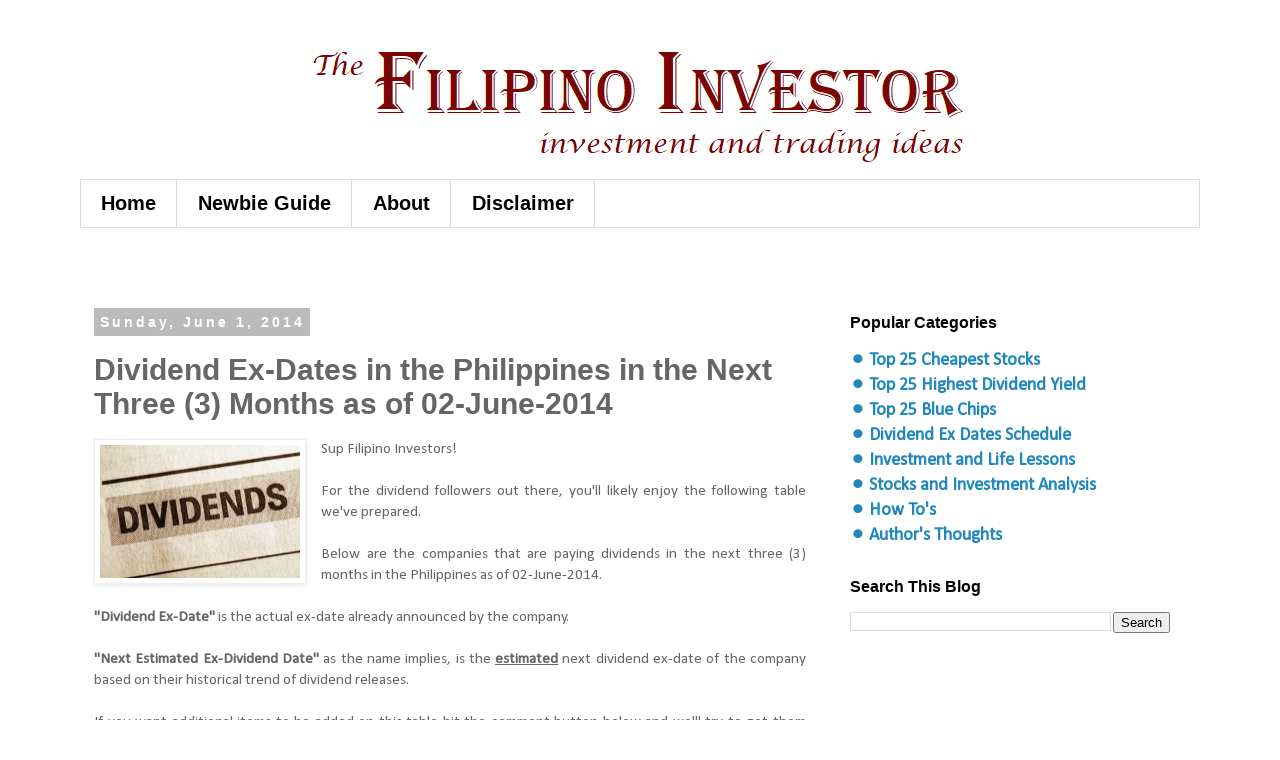

--- FILE ---
content_type: text/html; charset=UTF-8
request_url: https://www.filipinoinvestor.com/2014/06/dividend-ex-dates-in-philippines-in.html?showComment=1403012347776
body_size: 22361
content:
<!DOCTYPE html>
<html class='v2' dir='ltr' xmlns='http://www.w3.org/1999/xhtml' xmlns:b='http://www.google.com/2005/gml/b' xmlns:data='http://www.google.com/2005/gml/data' xmlns:expr='http://www.google.com/2005/gml/expr'>
<head>
<link href='https://www.blogger.com/static/v1/widgets/335934321-css_bundle_v2.css' rel='stylesheet' type='text/css'/>
<meta content='width=1100' name='viewport'/>
<meta content='text/html; charset=UTF-8' http-equiv='Content-Type'/>
<meta content='blogger' name='generator'/>
<link href='https://www.filipinoinvestor.com/favicon.ico' rel='icon' type='image/x-icon'/>
<link href='https://www.filipinoinvestor.com/2014/06/dividend-ex-dates-in-philippines-in.html' rel='canonical'/>
<link rel="alternate" type="application/atom+xml" title="Filipino Investor - Atom" href="https://www.filipinoinvestor.com/feeds/posts/default" />
<link rel="alternate" type="application/rss+xml" title="Filipino Investor - RSS" href="https://www.filipinoinvestor.com/feeds/posts/default?alt=rss" />
<link rel="service.post" type="application/atom+xml" title="Filipino Investor - Atom" href="https://www.blogger.com/feeds/6993724419752934506/posts/default" />

<link rel="alternate" type="application/atom+xml" title="Filipino Investor - Atom" href="https://www.filipinoinvestor.com/feeds/1314934375492364933/comments/default" />
<!--Can't find substitution for tag [blog.ieCssRetrofitLinks]-->
<link href='https://blogger.googleusercontent.com/img/b/R29vZ2xl/AVvXsEj7OCY7RyWs846FqoVB_VGx7VaUwmtQG9tZdi4CY1BWbTB93qeu_zR0XgghT-G6jZN6E4SzbSIRtPKuMXADwgiPj_Iycy6d1AXPGhQPmASd1DgYDjm6mQYlMzpgFA5pgzBmFIaK7NSpYDo/s1600/Dividends+Philippines.jpg' rel='image_src'/>
<meta content='https://www.filipinoinvestor.com/2014/06/dividend-ex-dates-in-philippines-in.html' property='og:url'/>
<meta content='Dividend Ex-Dates in the Philippines in the Next Three (3) Months as of 02-June-2014' property='og:title'/>
<meta content='Investment and Trading Ideas' property='og:description'/>
<meta content='https://blogger.googleusercontent.com/img/b/R29vZ2xl/AVvXsEj7OCY7RyWs846FqoVB_VGx7VaUwmtQG9tZdi4CY1BWbTB93qeu_zR0XgghT-G6jZN6E4SzbSIRtPKuMXADwgiPj_Iycy6d1AXPGhQPmASd1DgYDjm6mQYlMzpgFA5pgzBmFIaK7NSpYDo/w1200-h630-p-k-no-nu/Dividends+Philippines.jpg' property='og:image'/>
<title>Filipino Investor: Dividend Ex-Dates in the Philippines in the Next Three (3) Months as of 02-June-2014</title>
<style type='text/css'>@font-face{font-family:'Calibri';font-style:normal;font-weight:400;font-display:swap;src:url(//fonts.gstatic.com/l/font?kit=J7afnpV-BGlaFfdAhLEY67FIEjg&skey=a1029226f80653a8&v=v15)format('woff2');unicode-range:U+0000-00FF,U+0131,U+0152-0153,U+02BB-02BC,U+02C6,U+02DA,U+02DC,U+0304,U+0308,U+0329,U+2000-206F,U+20AC,U+2122,U+2191,U+2193,U+2212,U+2215,U+FEFF,U+FFFD;}</style>
<style id='page-skin-1' type='text/css'><!--
/*
-----------------------------------------------
Blogger Template Style
Name:     Simple
Designer: Blogger
URL:      www.blogger.com
----------------------------------------------- */
/* Content
----------------------------------------------- */
body {
font: normal normal 14px Calibri;
color: #666666;
background: #ffffff none repeat scroll top left;
padding: 0 0 0 0;
}
html body .region-inner {
min-width: 0;
max-width: 100%;
width: auto;
}
h2 {
font-size: 22px;
}
a:link {
text-decoration:none;
color: #2288bb;
}
a:visited {
text-decoration:none;
color: #888888;
}
a:hover {
text-decoration:underline;
color: #33aaff;
}
.body-fauxcolumn-outer .fauxcolumn-inner {
background: transparent none repeat scroll top left;
_background-image: none;
}
.body-fauxcolumn-outer .cap-top {
position: absolute;
z-index: 1;
height: 400px;
width: 100%;
}
.body-fauxcolumn-outer .cap-top .cap-left {
width: 100%;
background: transparent none repeat-x scroll top left;
_background-image: none;
}
.content-outer {
-moz-box-shadow: 0 0 0 rgba(0, 0, 0, .15);
-webkit-box-shadow: 0 0 0 rgba(0, 0, 0, .15);
-goog-ms-box-shadow: 0 0 0 #333333;
box-shadow: 0 0 0 rgba(0, 0, 0, .15);
margin-bottom: 1px;
}
.content-inner {
padding: 10px 40px;
}
.content-inner {
background-color: #ffffff;
}
/* Header
----------------------------------------------- */
.header-outer {
background: rgba(0, 0, 0, 0) none repeat-x scroll 0 -400px;
_background-image: none;
}
.Header h1 {
font: normal normal 40px 'Trebuchet MS',Trebuchet,Verdana,sans-serif;
color: #000000;
text-shadow: 0 0 0 rgba(0, 0, 0, .2);
}
.Header h1 a {
color: #000000;
}
.Header .description {
font-size: 18px;
color: #000000;
}
.header-inner .Header .titlewrapper {
padding: 22px 0;
}
.header-inner .Header .descriptionwrapper {
padding: 0 0;
}
/* Tabs
----------------------------------------------- */
.tabs-inner .section:first-child {
border-top: 0 solid #dddddd;
}
.tabs-inner .section:first-child ul {
margin-top: -1px;
border-top: 1px solid #dddddd;
border-left: 1px solid #dddddd;
border-right: 1px solid #dddddd;
}
.tabs-inner .widget ul {
background: rgba(0, 0, 0, 0) none repeat-x scroll 0 -800px;
_background-image: none;
border-bottom: 1px solid #dddddd;
margin-top: 0;
margin-left: -30px;
margin-right: -30px;
}
.tabs-inner .widget li a {
display: inline-block;
padding: .6em 1em;
font: normal bold 20px Verdana, Geneva, sans-serif;
color: #000000;
border-left: 1px solid #ffffff;
border-right: 1px solid #dddddd;
}
.tabs-inner .widget li:first-child a {
border-left: none;
}
.tabs-inner .widget li.selected a, .tabs-inner .widget li a:hover {
color: #000000;
background-color: #eeeeee;
text-decoration: none;
}
/* Columns
----------------------------------------------- */
.main-outer {
border-top: 0 solid rgba(0, 0, 0, 0);
}
.fauxcolumn-left-outer .fauxcolumn-inner {
border-right: 1px solid rgba(0, 0, 0, 0);
}
.fauxcolumn-right-outer .fauxcolumn-inner {
border-left: 1px solid rgba(0, 0, 0, 0);
}
/* Headings
----------------------------------------------- */
div.widget > h2,
div.widget h2.title {
margin: 0 0 1em 0;
font: normal bold 16px 'Trebuchet MS',Trebuchet,Verdana,sans-serif;
color: #000000;
}
/* Widgets
----------------------------------------------- */
.widget .zippy {
color: #999999;
text-shadow: 2px 2px 1px rgba(0, 0, 0, .1);
}
.widget .popular-posts ul {
list-style: none;
}
/* Posts
----------------------------------------------- */
h2.date-header {
font: normal bold 14px Arial, Tahoma, Helvetica, FreeSans, sans-serif;
}
.date-header span {
background-color: #bbbbbb;
color: #ffffff;
padding: 0.4em;
letter-spacing: 3px;
margin: inherit;
}
.main-inner {
padding-top: 35px;
padding-bottom: 65px;
}
.main-inner .column-center-inner {
padding: 0 0;
}
.main-inner .column-center-inner .section {
margin: 0 1em;
}
.post {
margin: 0 0 45px 0;
}
h3.post-title, .comments h4 {
font: normal bold 30px Arial, Tahoma, Helvetica, FreeSans, sans-serif;
margin: .75em 0 0;
}
.post-body {
font-size: 110%;
line-height: 1.4;
position: relative;
}
.post-body img, .post-body .tr-caption-container, .Profile img, .Image img,
.BlogList .item-thumbnail img {
padding: 2px;
background: #ffffff;
border: 1px solid #eeeeee;
-moz-box-shadow: 1px 1px 5px rgba(0, 0, 0, .1);
-webkit-box-shadow: 1px 1px 5px rgba(0, 0, 0, .1);
box-shadow: 1px 1px 5px rgba(0, 0, 0, .1);
}
.post-body img, .post-body .tr-caption-container {
padding: 5px;
}
.post-body .tr-caption-container {
color: #666666;
}
.post-body .tr-caption-container img {
padding: 0;
background: transparent;
border: none;
-moz-box-shadow: 0 0 0 rgba(0, 0, 0, .1);
-webkit-box-shadow: 0 0 0 rgba(0, 0, 0, .1);
box-shadow: 0 0 0 rgba(0, 0, 0, .1);
}
.post-header {
margin: 0 0 1.5em;
line-height: 1.6;
font-size: 90%;
}
.post-footer {
margin: 20px -2px 0;
padding: 5px 10px;
color: #666666;
background-color: #eeeeee;
border-bottom: 1px solid #eeeeee;
line-height: 1.6;
font-size: 90%;
}
#comments .comment-author {
padding-top: 1.5em;
border-top: 1px solid rgba(0, 0, 0, 0);
background-position: 0 1.5em;
}
#comments .comment-author:first-child {
padding-top: 0;
border-top: none;
}
.avatar-image-container {
margin: .2em 0 0;
}
#comments .avatar-image-container img {
border: 1px solid #eeeeee;
}
/* Comments
----------------------------------------------- */
.comments .comments-content .icon.blog-author {
background-repeat: no-repeat;
background-image: url([data-uri]);
}
.comments .comments-content .loadmore a {
border-top: 1px solid #999999;
border-bottom: 1px solid #999999;
}
.comments .comment-thread.inline-thread {
background-color: #eeeeee;
}
.comments .continue {
border-top: 2px solid #999999;
}
/* Accents
---------------------------------------------- */
.section-columns td.columns-cell {
border-left: 1px solid rgba(0, 0, 0, 0);
}
.blog-pager {
background: transparent url(//www.blogblog.com/1kt/simple/paging_dot.png) repeat-x scroll top center;
}
.blog-pager-older-link, .home-link,
.blog-pager-newer-link {
background-color: #ffffff;
padding: 5px;
}
.footer-outer {
border-top: 1px dashed #bbbbbb;
}
/* Mobile
----------------------------------------------- */
body.mobile  {
background-size: auto;
}
.mobile .body-fauxcolumn-outer {
background: transparent none repeat scroll top left;
}
.mobile .body-fauxcolumn-outer .cap-top {
background-size: 100% auto;
}
.mobile .content-outer {
-webkit-box-shadow: 0 0 3px rgba(0, 0, 0, .15);
box-shadow: 0 0 3px rgba(0, 0, 0, .15);
}
.mobile .tabs-inner .widget ul {
margin-left: 0;
margin-right: 0;
}
.mobile .post {
margin: 0;
}
.mobile .main-inner .column-center-inner .section {
margin: 0;
}
.mobile .date-header span {
padding: 0.1em 10px;
margin: 0 -10px;
}
.mobile h3.post-title {
margin: 0;
}
.mobile .blog-pager {
background: transparent none no-repeat scroll top center;
}
.mobile .footer-outer {
border-top: none;
}
.mobile .main-inner, .mobile .footer-inner {
background-color: #ffffff;
}
.mobile-index-contents {
color: #666666;
}
.mobile-link-button {
background-color: #2288bb;
}
.mobile-link-button a:link, .mobile-link-button a:visited {
color: #ffffff;
}
.mobile .tabs-inner .section:first-child {
border-top: none;
}
.mobile .tabs-inner .PageList .widget-content {
background-color: #eeeeee;
color: #000000;
border-top: 1px solid #dddddd;
border-bottom: 1px solid #dddddd;
}
.mobile .tabs-inner .PageList .widget-content .pagelist-arrow {
border-left: 1px solid #dddddd;
}

--></style>
<style id='template-skin-1' type='text/css'><!--
body {
min-width: 1200px;
}
.content-outer, .content-fauxcolumn-outer, .region-inner {
min-width: 1200px;
max-width: 1200px;
_width: 1200px;
}
.main-inner .columns {
padding-left: 0px;
padding-right: 380px;
}
.main-inner .fauxcolumn-center-outer {
left: 0px;
right: 380px;
/* IE6 does not respect left and right together */
_width: expression(this.parentNode.offsetWidth -
parseInt("0px") -
parseInt("380px") + 'px');
}
.main-inner .fauxcolumn-left-outer {
width: 0px;
}
.main-inner .fauxcolumn-right-outer {
width: 380px;
}
.main-inner .column-left-outer {
width: 0px;
right: 100%;
margin-left: -0px;
}
.main-inner .column-right-outer {
width: 380px;
margin-right: -380px;
}
#layout {
min-width: 0;
}
#layout .content-outer {
min-width: 0;
width: 800px;
}
#layout .region-inner {
min-width: 0;
width: auto;
}
--></style>
<link href='https://www.blogger.com/dyn-css/authorization.css?targetBlogID=6993724419752934506&amp;zx=54d64a8e-31cb-4519-8546-4aa83a03d709' media='none' onload='if(media!=&#39;all&#39;)media=&#39;all&#39;' rel='stylesheet'/><noscript><link href='https://www.blogger.com/dyn-css/authorization.css?targetBlogID=6993724419752934506&amp;zx=54d64a8e-31cb-4519-8546-4aa83a03d709' rel='stylesheet'/></noscript>
<meta name='google-adsense-platform-account' content='ca-host-pub-1556223355139109'/>
<meta name='google-adsense-platform-domain' content='blogspot.com'/>

<!-- data-ad-client=ca-pub-4297889509031737 -->

<link rel="stylesheet" href="https://fonts.googleapis.com/css2?display=swap&family=Calibri"></head>
<body class='loading variant-simplysimple'>
<div class='navbar no-items section' id='navbar'>
</div>
<div class='body-fauxcolumns'>
<div class='fauxcolumn-outer body-fauxcolumn-outer'>
<div class='cap-top'>
<div class='cap-left'></div>
<div class='cap-right'></div>
</div>
<div class='fauxborder-left'>
<div class='fauxborder-right'></div>
<div class='fauxcolumn-inner'>
</div>
</div>
<div class='cap-bottom'>
<div class='cap-left'></div>
<div class='cap-right'></div>
</div>
</div>
</div>
<div class='content'>
<div class='content-fauxcolumns'>
<div class='fauxcolumn-outer content-fauxcolumn-outer'>
<div class='cap-top'>
<div class='cap-left'></div>
<div class='cap-right'></div>
</div>
<div class='fauxborder-left'>
<div class='fauxborder-right'></div>
<div class='fauxcolumn-inner'>
</div>
</div>
<div class='cap-bottom'>
<div class='cap-left'></div>
<div class='cap-right'></div>
</div>
</div>
</div>
<div class='content-outer'>
<div class='content-cap-top cap-top'>
<div class='cap-left'></div>
<div class='cap-right'></div>
</div>
<div class='fauxborder-left content-fauxborder-left'>
<div class='fauxborder-right content-fauxborder-right'></div>
<div class='content-inner'>
<header>
<div class='header-outer'>
<div class='header-cap-top cap-top'>
<div class='cap-left'></div>
<div class='cap-right'></div>
</div>
<div class='fauxborder-left header-fauxborder-left'>
<div class='fauxborder-right header-fauxborder-right'></div>
<div class='region-inner header-inner'>
<div class='header section' id='header'><div class='widget Header' data-version='1' id='Header1'>
<center>
<div id='header-inner'>
<a href='https://www.filipinoinvestor.com/' style='display: block'>
<img alt='Filipino Investor' height='140px; ' id='Header1_headerimg' src='https://blogger.googleusercontent.com/img/b/R29vZ2xl/AVvXsEgIn5AAyeLamIhhxa0GU5thMje27PcSBvxQxam4V9WWrHfwuVDmOAvlrGUq_dDZ6gc8D8E9wvpohgSzsZSRctA5outzgw5_0-JcGryA0GuWQNFHkncMxQe8zxblRLR96_uZPhMgezeR6xQ/s1600/The+Filipino+Investor+Official.png' style='display: block' width='676px; '/>
</a>
</div>
</center>
</div></div>
</div>
</div>
<div class='header-cap-bottom cap-bottom'>
<div class='cap-left'></div>
<div class='cap-right'></div>
</div>
</div>
</header>
<div class='tabs-outer'>
<div class='tabs-cap-top cap-top'>
<div class='cap-left'></div>
<div class='cap-right'></div>
</div>
<div class='fauxborder-left tabs-fauxborder-left'>
<div class='fauxborder-right tabs-fauxborder-right'></div>
<div class='region-inner tabs-inner'>
<div class='tabs section' id='crosscol'><div class='widget PageList' data-version='1' id='PageList9'>
<h2>Pages - Menu</h2>
<div class='widget-content'>
<ul>
<li>
<a href='https://www.filipinoinvestor.com/'>Home</a>
</li>
<li>
<a href='https://www.filipinoinvestor.com/p/blog-page_8.html'>Newbie Guide</a>
</li>
<li>
<a href='https://www.filipinoinvestor.com/p/about_31.html'>About</a>
</li>
<li>
<a href='https://www.filipinoinvestor.com/p/disclaimer.html'>Disclaimer</a>
</li>
</ul>
<div class='clear'></div>
</div>
</div></div>
<div class='tabs section' id='crosscol-overflow'><div class='widget HTML' data-version='1' id='HTML1'>
<h2 class='title'>Text Adsense</h2>
<div class='widget-content'>
<script type="text/javascript"><!--
google_ad_client = "ca-pub-4297889509031737";
google_ad_host = "pub-1556223355139109";
/* Text On Top */
google_ad_slot = "1406471830";
google_ad_width = 728;
google_ad_height = 15;
//-->
</script>
<script type="text/javascript" src="//pagead2.googlesyndication.com/pagead/show_ads.js">
</script>
</div>
<div class='clear'></div>
</div></div>
</div>
</div>
<div class='tabs-cap-bottom cap-bottom'>
<div class='cap-left'></div>
<div class='cap-right'></div>
</div>
</div>
<div class='main-outer'>
<div class='main-cap-top cap-top'>
<div class='cap-left'></div>
<div class='cap-right'></div>
</div>
<div class='fauxborder-left main-fauxborder-left'>
<div class='fauxborder-right main-fauxborder-right'></div>
<div class='region-inner main-inner'>
<div class='columns fauxcolumns'>
<div class='fauxcolumn-outer fauxcolumn-center-outer'>
<div class='cap-top'>
<div class='cap-left'></div>
<div class='cap-right'></div>
</div>
<div class='fauxborder-left'>
<div class='fauxborder-right'></div>
<div class='fauxcolumn-inner'>
</div>
</div>
<div class='cap-bottom'>
<div class='cap-left'></div>
<div class='cap-right'></div>
</div>
</div>
<div class='fauxcolumn-outer fauxcolumn-left-outer'>
<div class='cap-top'>
<div class='cap-left'></div>
<div class='cap-right'></div>
</div>
<div class='fauxborder-left'>
<div class='fauxborder-right'></div>
<div class='fauxcolumn-inner'>
</div>
</div>
<div class='cap-bottom'>
<div class='cap-left'></div>
<div class='cap-right'></div>
</div>
</div>
<div class='fauxcolumn-outer fauxcolumn-right-outer'>
<div class='cap-top'>
<div class='cap-left'></div>
<div class='cap-right'></div>
</div>
<div class='fauxborder-left'>
<div class='fauxborder-right'></div>
<div class='fauxcolumn-inner'>
</div>
</div>
<div class='cap-bottom'>
<div class='cap-left'></div>
<div class='cap-right'></div>
</div>
</div>
<!-- corrects IE6 width calculation -->
<div class='columns-inner'>
<div class='column-center-outer'>
<div class='column-center-inner'>
<div class='main section' id='main'><div class='widget Blog' data-version='1' id='Blog1'>
<div class='blog-posts hfeed'>

          <div class="date-outer">
        
<h2 class='date-header'><span>Sunday, June 1, 2014</span></h2>

          <div class="date-posts">
        
<div class='post-outer'>
<div class='post hentry uncustomized-post-template' itemprop='blogPost' itemscope='itemscope' itemtype='http://schema.org/BlogPosting'>
<meta content='https://blogger.googleusercontent.com/img/b/R29vZ2xl/AVvXsEj7OCY7RyWs846FqoVB_VGx7VaUwmtQG9tZdi4CY1BWbTB93qeu_zR0XgghT-G6jZN6E4SzbSIRtPKuMXADwgiPj_Iycy6d1AXPGhQPmASd1DgYDjm6mQYlMzpgFA5pgzBmFIaK7NSpYDo/s1600/Dividends+Philippines.jpg' itemprop='image_url'/>
<meta content='6993724419752934506' itemprop='blogId'/>
<meta content='1314934375492364933' itemprop='postId'/>
<a name='1314934375492364933'></a>
<h3 class='post-title entry-title' itemprop='name'>
Dividend Ex-Dates in the Philippines in the Next Three (3) Months as of 02-June-2014
</h3>
<div class='post-header'>
<div class='post-header-line-1'></div>
</div>
<div class='post-body entry-content' id='post-body-1314934375492364933' itemprop='description articleBody'>
<a href="https://blogger.googleusercontent.com/img/b/R29vZ2xl/AVvXsEj7OCY7RyWs846FqoVB_VGx7VaUwmtQG9tZdi4CY1BWbTB93qeu_zR0XgghT-G6jZN6E4SzbSIRtPKuMXADwgiPj_Iycy6d1AXPGhQPmASd1DgYDjm6mQYlMzpgFA5pgzBmFIaK7NSpYDo/s1600/Dividends+Philippines.jpg" imageanchor="1" style="clear: left; display: inline !important; float: left; margin-bottom: 1em; margin-right: 1em;"><img border="0" height="133" src="https://blogger.googleusercontent.com/img/b/R29vZ2xl/AVvXsEj7OCY7RyWs846FqoVB_VGx7VaUwmtQG9tZdi4CY1BWbTB93qeu_zR0XgghT-G6jZN6E4SzbSIRtPKuMXADwgiPj_Iycy6d1AXPGhQPmASd1DgYDjm6mQYlMzpgFA5pgzBmFIaK7NSpYDo/s1600/Dividends+Philippines.jpg" width="200" /></a><span style="text-align: justify;">Sup Filipino Investors!</span><br />
<div style="text-align: justify;">
<br /></div>
<div style="text-align: justify;">
For the dividend followers out there, you'll likely enjoy the following table we've prepared.</div>
<div style="text-align: justify;">
<br /></div>
<div style="text-align: justify;">
Below are the companies that are paying dividends in the next three (3) months in the Philippines as of 02-June-2014.</div>
<div style="text-align: justify;">
<br /></div>
<div style="text-align: justify;">
<b>"Dividend Ex-Date"</b> is the actual ex-date already announced by the company.</div>
<div style="text-align: justify;">
<br /></div>
<div style="text-align: justify;">
<b>"Next Estimated Ex-Dividend Date"</b>&nbsp;as the name implies, is the <b><u>estimated</u></b> next dividend ex-date of the company based on their historical trend of dividend releases.</div>
<div style="text-align: justify;">
<br /></div>
<div style="text-align: justify;">
If you want additional items to be added on this table hit the comment button below and we'll try to get them included next month. :)</div>
<div style="text-align: justify;">
<br /></div>
<div style="text-align: justify;">
Enjoy!</div>
<div style="text-align: justify;">
<br /></div>
<table border="1" cellpadding="0" cellspacing="0" dir="ltr" style="border-collapse: collapse; border: 1px solid #ccc; font-family: arial,sans,sans-serif; font-size: 13px; table-layout: fixed;"><colgroup><col width="108"></col><col width="135"></col><col width="116"></col><col width="86"></col><col width="125"></col><col width="99"></col><col width="84"></col></colgroup><tbody>
<tr style="height: 39px;"><td data-sheets-value="[null,2,&quot;Ticker&quot;]" style="background-color: #0b5394; border: 1px solid rgb(0, 0, 0); color: white; font-size: 100%; font-weight: bold; padding: 2px 3px; text-align: center; vertical-align: bottom;">Ticker</td><td data-sheets-value="[null,2,&quot;Short Name&quot;]" style="background-color: #0b5394; border-bottom-color: rgb(0, 0, 0); border-bottom-style: solid; border-bottom-width: 1px; border-right-color: rgb(0, 0, 0); border-right-style: solid; border-right-width: 1px; border-top-color: rgb(0, 0, 0); border-top-style: solid; border-top-width: 1px; color: white; font-size: 100%; font-weight: bold; padding: 2px 3px; text-align: center; vertical-align: bottom;">Short Name</td><td data-sheets-value="[null,2,&quot;Market Cap (PhP)&quot;]" style="background-color: #0b5394; border-bottom-color: rgb(0, 0, 0); border-bottom-style: solid; border-bottom-width: 1px; border-right-color: rgb(0, 0, 0); border-right-style: solid; border-right-width: 1px; border-top-color: rgb(0, 0, 0); border-top-style: solid; border-top-width: 1px; color: white; font-size: 100%; font-weight: bold; padding: 2px 3px; text-align: center; vertical-align: bottom;">Market Cap (PhP)</td><td data-sheets-value="[null,2,&quot;Last Price (PhP)&quot;]" style="background-color: #0b5394; border-bottom-color: rgb(0, 0, 0); border-bottom-style: solid; border-bottom-width: 1px; border-right-color: rgb(0, 0, 0); border-right-style: solid; border-right-width: 1px; border-top-color: rgb(0, 0, 0); border-top-style: solid; border-top-width: 1px; color: white; font-size: 100%; font-weight: bold; padding: 2px 3px; text-align: center; vertical-align: bottom;">Last Price (PhP)</td><td data-sheets-value="[null,2,&quot;Next Estimated Ex-Dividend Date&quot;]" style="background-color: #0b5394; border-bottom-color: rgb(0, 0, 0); border-bottom-style: solid; border-bottom-width: 1px; border-right-color: rgb(0, 0, 0); border-right-style: solid; border-right-width: 1px; border-top-color: rgb(0, 0, 0); border-top-style: solid; border-top-width: 1px; color: white; font-size: 100%; font-weight: bold; padding: 2px 3px; text-align: center; vertical-align: bottom;">Next Estimated Ex-Dividend Date</td><td data-sheets-value="[null,2,&quot;Dividend Ex-Date&quot;]" style="background-color: #0b5394; border-bottom-color: rgb(0, 0, 0); border-bottom-style: solid; border-bottom-width: 1px; border-right-color: rgb(0, 0, 0); border-right-style: solid; border-right-width: 1px; border-top-color: rgb(0, 0, 0); border-top-style: solid; border-top-width: 1px; color: white; font-size: 100%; font-weight: bold; padding: 2px 3px; text-align: center; vertical-align: bottom;">Dividend Ex-Date</td><td data-sheets-value="[null,2,&quot;Dividend Yield&quot;]" style="background-color: #0b5394; border-bottom-color: rgb(0, 0, 0); border-bottom-style: solid; border-bottom-width: 1px; border-right-color: rgb(0, 0, 0); border-right-style: solid; border-right-width: 1px; border-top-color: rgb(0, 0, 0); border-top-style: solid; border-top-width: 1px; color: white; font-size: 100%; font-weight: bold; padding: 2px 3px; text-align: center; vertical-align: bottom;">Dividend Yield</td></tr>
<tr style="height: 21px;"><td data-sheets-value="[null,2,&quot;HLCM PM Equity&quot;]" style="border-bottom-color: rgb(0, 0, 0); border-bottom-style: solid; border-bottom-width: 1px; border-left-color: rgb(0, 0, 0); border-left-style: solid; border-left-width: 1px; border-right-color: rgb(0, 0, 0); border-right-style: solid; border-right-width: 1px; font-size: 100%; padding: 2px 3px; vertical-align: bottom; white-space: nowrap;">HLCM PM Equity</td><td data-sheets-value="[null,2,&quot;HOLCIM PHILIPPIN&quot;]" style="border-bottom-color: rgb(0, 0, 0); border-bottom-style: solid; border-bottom-width: 1px; border-right-color: rgb(0, 0, 0); border-right-style: solid; border-right-width: 1px; font-size: 100%; padding: 2px 3px; vertical-align: bottom; white-space: nowrap;">HOLCIM PHILIPPIN</td><td data-sheets-numberformat="[null,2,&quot;#,###&quot;,1]" data-sheets-value="[null,3,null,95491063808]" style="border-bottom: 1px solid #000000; border-right: 1px solid #000000; font-size: 100%; padding: 2px 3px 2px 3px; text-align: right; vertical-align: bottom; white-space: nowrap;">95,491,063,808</td><td data-sheets-value="[null,3,null,14.8]" style="border-bottom: 1px solid #000000; border-right: 1px solid #000000; font-size: 100%; padding: 2px 3px 2px 3px; text-align: center; vertical-align: bottom; white-space: nowrap;">14.8</td><td style="border-bottom: 1px solid #000000; border-right: 1px solid #000000; padding: 2px 3px 2px 3px; vertical-align: bottom;"></td><td data-sheets-numberformat="[null,5]" data-sheets-value="[null,3,null,41799]" style="border-bottom: 1px solid #000000; border-right: 1px solid #000000; font-size: 100%; padding: 2px 3px 2px 3px; text-align: center; vertical-align: bottom; white-space: nowrap;">6/9/2014</td><td data-sheets-value="[null,3,null,4.73]" style="border-bottom: 1px solid #000000; border-right: 1px solid #000000; font-size: 100%; padding: 2px 3px 2px 3px; text-align: center; vertical-align: bottom; white-space: nowrap;">4.73</td></tr>
<tr style="height: 21px;"><td data-sheets-value="[null,2,&quot;GLO PM Equity&quot;]" style="border-bottom-color: rgb(0, 0, 0); border-bottom-style: solid; border-bottom-width: 1px; border-left-color: rgb(0, 0, 0); border-left-style: solid; border-left-width: 1px; border-right-color: rgb(0, 0, 0); border-right-style: solid; border-right-width: 1px; font-size: 100%; padding: 2px 3px; vertical-align: bottom; white-space: nowrap;">GLO PM Equity</td><td data-sheets-value="[null,2,&quot;GLOBE TELECOM&quot;]" style="border-bottom-color: rgb(0, 0, 0); border-bottom-style: solid; border-bottom-width: 1px; border-right-color: rgb(0, 0, 0); border-right-style: solid; border-right-width: 1px; font-size: 100%; padding: 2px 3px; vertical-align: bottom; white-space: nowrap;">GLOBE TELECOM</td><td data-sheets-numberformat="[null,2,&quot;#,###&quot;,1]" data-sheets-value="[null,3,null,224222494720]" style="border-bottom: 1px solid #000000; border-right: 1px solid #000000; font-size: 100%; padding: 2px 3px 2px 3px; text-align: right; vertical-align: bottom; white-space: nowrap;">224,222,494,720</td><td data-sheets-value="[null,3,null,1690]" style="border-bottom: 1px solid #000000; border-right: 1px solid #000000; font-size: 100%; padding: 2px 3px 2px 3px; text-align: center; vertical-align: bottom; white-space: nowrap;">1690</td><td data-sheets-numberformat="[null,5]" data-sheets-value="[null,3,null,41866]" style="border-bottom: 1px solid #000000; border-right: 1px solid #000000; font-size: 100%; padding: 2px 3px 2px 3px; text-align: center; vertical-align: bottom; white-space: nowrap;">8/15/2014</td><td data-sheets-numberformat="[null,5]" data-sheets-value="[null,3,null,41691]" style="border-bottom: 1px solid #000000; border-right: 1px solid #000000; font-size: 100%; padding: 2px 3px 2px 3px; text-align: center; vertical-align: bottom; white-space: nowrap;">2/21/2014</td><td data-sheets-value="[null,3,null,4.44]" style="border-bottom: 1px solid #000000; border-right: 1px solid #000000; font-size: 100%; padding: 2px 3px 2px 3px; text-align: center; vertical-align: bottom; white-space: nowrap;">4.44</td></tr>
<tr style="height: 21px;"><td data-sheets-value="[null,2,&quot;TEL PM Equity&quot;]" style="border-bottom-color: rgb(0, 0, 0); border-bottom-style: solid; border-bottom-width: 1px; border-left-color: rgb(0, 0, 0); border-left-style: solid; border-left-width: 1px; border-right-color: rgb(0, 0, 0); border-right-style: solid; border-right-width: 1px; font-size: 100%; padding: 2px 3px; vertical-align: bottom; white-space: nowrap;">TEL PM Equity</td><td data-sheets-value="[null,2,&quot;PHILIPP LONG DIS&quot;]" style="border-bottom-color: rgb(0, 0, 0); border-bottom-style: solid; border-bottom-width: 1px; border-right-color: rgb(0, 0, 0); border-right-style: solid; border-right-width: 1px; font-size: 100%; padding: 2px 3px; vertical-align: bottom; white-space: nowrap;">PHILIPP LONG DIS</td><td data-sheets-numberformat="[null,2,&quot;#,###&quot;,1]" data-sheets-value="[null,3,null,609277313024]" style="border-bottom: 1px solid #000000; border-right: 1px solid #000000; font-size: 100%; padding: 2px 3px 2px 3px; text-align: right; vertical-align: bottom; white-space: nowrap;">609,277,313,024</td><td data-sheets-value="[null,3,null,2820]" style="border-bottom: 1px solid #000000; border-right: 1px solid #000000; font-size: 100%; padding: 2px 3px 2px 3px; text-align: center; vertical-align: bottom; white-space: nowrap;">2820</td><td data-sheets-numberformat="[null,5]" data-sheets-value="[null,3,null,41877]" style="border-bottom: 1px solid #000000; border-right: 1px solid #000000; font-size: 100%; padding: 2px 3px 2px 3px; text-align: center; vertical-align: bottom; white-space: nowrap;">8/26/2014</td><td data-sheets-numberformat="[null,5]" data-sheets-value="[null,3,null,41711]" style="border-bottom: 1px solid #000000; border-right: 1px solid #000000; font-size: 100%; padding: 2px 3px 2px 3px; text-align: center; vertical-align: bottom; white-space: nowrap;">3/13/2014</td><td data-sheets-value="[null,3,null,4.4]" style="border-bottom: 1px solid #000000; border-right: 1px solid #000000; font-size: 100%; padding: 2px 3px 2px 3px; text-align: center; vertical-align: bottom; white-space: nowrap;">4.4</td></tr>
<tr style="height: 21px;"><td data-sheets-value="[null,2,&quot;SLF PM Equity&quot;]" style="border-bottom-color: rgb(0, 0, 0); border-bottom-style: solid; border-bottom-width: 1px; border-left-color: rgb(0, 0, 0); border-left-style: solid; border-left-width: 1px; border-right-color: rgb(0, 0, 0); border-right-style: solid; border-right-width: 1px; font-size: 100%; padding: 2px 3px; vertical-align: bottom; white-space: nowrap;">SLF PM Equity</td><td data-sheets-value="[null,2,&quot;SUN LIFE FINANCI&quot;]" style="border-bottom-color: rgb(0, 0, 0); border-bottom-style: solid; border-bottom-width: 1px; border-right-color: rgb(0, 0, 0); border-right-style: solid; border-right-width: 1px; font-size: 100%; padding: 2px 3px; vertical-align: bottom; white-space: nowrap;">SUN LIFE FINANCI</td><td data-sheets-numberformat="[null,2,&quot;#,###&quot;,1]" data-sheets-value="[null,3,null,858486538240]" style="border-bottom: 1px solid #000000; border-right: 1px solid #000000; font-size: 100%; padding: 2px 3px 2px 3px; text-align: right; vertical-align: bottom; white-space: nowrap;">858,486,538,240</td><td data-sheets-value="[null,3,null,1406]" style="border-bottom: 1px solid #000000; border-right: 1px solid #000000; font-size: 100%; padding: 2px 3px 2px 3px; text-align: center; vertical-align: bottom; white-space: nowrap;">1406</td><td data-sheets-numberformat="[null,5]" data-sheets-value="[null,3,null,41876]" style="border-bottom: 1px solid #000000; border-right: 1px solid #000000; font-size: 100%; padding: 2px 3px 2px 3px; text-align: center; vertical-align: bottom; white-space: nowrap;">8/25/2014</td><td data-sheets-numberformat="[null,5]" data-sheets-value="[null,3,null,41782]" style="border-bottom: 1px solid #000000; border-right: 1px solid #000000; font-size: 100%; padding: 2px 3px 2px 3px; text-align: center; vertical-align: bottom; white-space: nowrap;">5/23/2014</td><td data-sheets-value="[null,3,null,4.11]" style="border-bottom: 1px solid #000000; border-right: 1px solid #000000; font-size: 100%; padding: 2px 3px 2px 3px; text-align: center; vertical-align: bottom; white-space: nowrap;">4.11</td></tr>
<tr style="height: 21px;"><td data-sheets-value="[null,2,&quot;FJP PM Equity&quot;]" style="border-bottom-color: rgb(0, 0, 0); border-bottom-style: solid; border-bottom-width: 1px; border-left-color: rgb(0, 0, 0); border-left-style: solid; border-left-width: 1px; border-right-color: rgb(0, 0, 0); border-right-style: solid; border-right-width: 1px; font-size: 100%; padding: 2px 3px; vertical-align: bottom; white-space: nowrap;">FJP PM Equity</td><td data-sheets-value="[null,2,&quot;FJ PRINCE HLDG-A&quot;]" style="border-bottom-color: rgb(0, 0, 0); border-bottom-style: solid; border-bottom-width: 1px; border-right-color: rgb(0, 0, 0); border-right-style: solid; border-right-width: 1px; font-size: 100%; padding: 2px 3px; vertical-align: bottom; white-space: nowrap;">FJ PRINCE HLDG-A</td><td data-sheets-numberformat="[null,2,&quot;#,###&quot;,1]" data-sheets-value="[null,3,null,1445482880]" style="border-bottom: 1px solid #000000; border-right: 1px solid #000000; font-size: 100%; padding: 2px 3px 2px 3px; text-align: right; vertical-align: bottom; white-space: nowrap;">1,445,482,880</td><td data-sheets-value="[null,3,null,3]" style="border-bottom: 1px solid #000000; border-right: 1px solid #000000; font-size: 100%; padding: 2px 3px 2px 3px; text-align: center; vertical-align: bottom; white-space: nowrap;">3</td><td style="border-bottom: 1px solid #000000; border-right: 1px solid #000000; padding: 2px 3px 2px 3px; vertical-align: bottom;"></td><td data-sheets-numberformat="[null,5]" data-sheets-value="[null,3,null,41807]" style="border-bottom: 1px solid #000000; border-right: 1px solid #000000; font-size: 100%; padding: 2px 3px 2px 3px; text-align: center; vertical-align: bottom; white-space: nowrap;">6/17/2014</td><td data-sheets-value="[null,3,null,3.33]" style="border-bottom: 1px solid #000000; border-right: 1px solid #000000; font-size: 100%; padding: 2px 3px 2px 3px; text-align: center; vertical-align: bottom; white-space: nowrap;">3.33</td></tr>
<tr style="height: 21px;"><td data-sheets-value="[null,2,&quot;LOTO PM Equity&quot;]" style="border-bottom-color: rgb(0, 0, 0); border-bottom-style: solid; border-bottom-width: 1px; border-left-color: rgb(0, 0, 0); border-left-style: solid; border-left-width: 1px; border-right-color: rgb(0, 0, 0); border-right-style: solid; border-right-width: 1px; font-size: 100%; padding: 2px 3px; vertical-align: bottom; white-space: nowrap;">LOTO PM Equity</td><td data-sheets-value="[null,2,&quot;PACIFIC ONLINE S&quot;]" style="border-bottom-color: rgb(0, 0, 0); border-bottom-style: solid; border-bottom-width: 1px; border-right-color: rgb(0, 0, 0); border-right-style: solid; border-right-width: 1px; font-size: 100%; padding: 2px 3px; vertical-align: bottom; white-space: nowrap;">PACIFIC ONLINE S</td><td data-sheets-numberformat="[null,2,&quot;#,###&quot;,1]" data-sheets-value="[null,3,null,4191731968]" style="border-bottom: 1px solid #000000; border-right: 1px solid #000000; font-size: 100%; padding: 2px 3px 2px 3px; text-align: right; vertical-align: bottom; white-space: nowrap;">4,191,731,968</td><td data-sheets-value="[null,3,null,15.1]" style="border-bottom: 1px solid #000000; border-right: 1px solid #000000; font-size: 100%; padding: 2px 3px 2px 3px; text-align: center; vertical-align: bottom; white-space: nowrap;">15.1</td><td style="border-bottom: 1px solid #000000; border-right: 1px solid #000000; padding: 2px 3px 2px 3px; vertical-align: bottom;"></td><td data-sheets-numberformat="[null,5]" data-sheets-value="[null,3,null,41806]" style="border-bottom: 1px solid #000000; border-right: 1px solid #000000; font-size: 100%; padding: 2px 3px 2px 3px; text-align: center; vertical-align: bottom; white-space: nowrap;">6/16/2014</td><td data-sheets-value="[null,3,null,3.31]" style="border-bottom: 1px solid #000000; border-right: 1px solid #000000; font-size: 100%; padding: 2px 3px 2px 3px; text-align: center; vertical-align: bottom; white-space: nowrap;">3.31</td></tr>
<tr style="height: 21px;"><td data-sheets-value="[null,2,&quot;EURO PM Equity&quot;]" style="border-bottom-color: rgb(0, 0, 0); border-bottom-style: solid; border-bottom-width: 1px; border-left-color: rgb(0, 0, 0); border-left-style: solid; border-left-width: 1px; border-right-color: rgb(0, 0, 0); border-right-style: solid; border-right-width: 1px; font-size: 100%; padding: 2px 3px; vertical-align: bottom; white-space: nowrap;">EURO PM Equity</td><td data-sheets-value="[null,2,&quot;EURO-MED LAB&quot;]" style="border-bottom-color: rgb(0, 0, 0); border-bottom-style: solid; border-bottom-width: 1px; border-right-color: rgb(0, 0, 0); border-right-style: solid; border-right-width: 1px; font-size: 100%; padding: 2px 3px; vertical-align: bottom; white-space: nowrap;">EURO-MED LAB</td><td data-sheets-numberformat="[null,2,&quot;#,###&quot;,1]" data-sheets-value="[null,3,null,6743910400]" style="border-bottom: 1px solid #000000; border-right: 1px solid #000000; font-size: 100%; padding: 2px 3px 2px 3px; text-align: right; vertical-align: bottom; white-space: nowrap;">6,743,910,400</td><td data-sheets-value="[null,3,null,1.64]" style="border-bottom: 1px solid #000000; border-right: 1px solid #000000; font-size: 100%; padding: 2px 3px 2px 3px; text-align: center; vertical-align: bottom; white-space: nowrap;">1.64</td><td style="border-bottom: 1px solid #000000; border-right: 1px solid #000000; padding: 2px 3px 2px 3px; vertical-align: bottom;"></td><td data-sheets-numberformat="[null,5]" data-sheets-value="[null,3,null,41806]" style="border-bottom: 1px solid #000000; border-right: 1px solid #000000; font-size: 100%; padding: 2px 3px 2px 3px; text-align: center; vertical-align: bottom; white-space: nowrap;">6/16/2014</td><td data-sheets-value="[null,3,null,3.05]" style="border-bottom: 1px solid #000000; border-right: 1px solid #000000; font-size: 100%; padding: 2px 3px 2px 3px; text-align: center; vertical-align: bottom; white-space: nowrap;">3.05</td></tr>
<tr style="height: 21px;"><td data-sheets-value="[null,2,&quot;MFC PM Equity&quot;]" style="border-bottom-color: rgb(0, 0, 0); border-bottom-style: solid; border-bottom-width: 1px; border-left-color: rgb(0, 0, 0); border-left-style: solid; border-left-width: 1px; border-right-color: rgb(0, 0, 0); border-right-style: solid; border-right-width: 1px; font-size: 100%; padding: 2px 3px; vertical-align: bottom; white-space: nowrap;">MFC PM Equity</td><td data-sheets-value="[null,2,&quot;MANULIFE FIN&quot;]" style="border-bottom-color: rgb(0, 0, 0); border-bottom-style: solid; border-bottom-width: 1px; border-right-color: rgb(0, 0, 0); border-right-style: solid; border-right-width: 1px; font-size: 100%; padding: 2px 3px; vertical-align: bottom; white-space: nowrap;">MANULIFE FIN</td><td data-sheets-numberformat="[null,2,&quot;#,###&quot;,1]" data-sheets-value="[null,3,null,1390093008896]" style="border-bottom: 1px solid #000000; border-right: 1px solid #000000; font-size: 100%; padding: 2px 3px 2px 3px; text-align: right; vertical-align: bottom; white-space: nowrap;">1,390,093,008,896</td><td data-sheets-value="[null,3,null,750]" style="border-bottom: 1px solid #000000; border-right: 1px solid #000000; font-size: 100%; padding: 2px 3px 2px 3px; text-align: center; vertical-align: bottom; white-space: nowrap;">750</td><td data-sheets-numberformat="[null,5]" data-sheets-value="[null,3,null,41866]" style="border-bottom: 1px solid #000000; border-right: 1px solid #000000; font-size: 100%; padding: 2px 3px 2px 3px; text-align: center; vertical-align: bottom; white-space: nowrap;">8/15/2014</td><td data-sheets-numberformat="[null,5]" data-sheets-value="[null,3,null,41767]" style="border-bottom: 1px solid #000000; border-right: 1px solid #000000; font-size: 100%; padding: 2px 3px 2px 3px; text-align: center; vertical-align: bottom; white-space: nowrap;">5/8/2014</td><td data-sheets-value="[null,3,null,2.83]" style="border-bottom: 1px solid #000000; border-right: 1px solid #000000; font-size: 100%; padding: 2px 3px 2px 3px; text-align: center; vertical-align: bottom; white-space: nowrap;">2.83</td></tr>
<tr style="height: 21px;"><td data-sheets-value="[null,2,&quot;MER PM Equity&quot;]" style="border-bottom-color: rgb(0, 0, 0); border-bottom-style: solid; border-bottom-width: 1px; border-left-color: rgb(0, 0, 0); border-left-style: solid; border-left-width: 1px; border-right-color: rgb(0, 0, 0); border-right-style: solid; border-right-width: 1px; font-size: 100%; padding: 2px 3px; vertical-align: bottom; white-space: nowrap;">MER PM Equity</td><td data-sheets-value="[null,2,&quot;MANILA ELECTRIC&quot;]" style="border-bottom-color: rgb(0, 0, 0); border-bottom-style: solid; border-bottom-width: 1px; border-right-color: rgb(0, 0, 0); border-right-style: solid; border-right-width: 1px; font-size: 100%; padding: 2px 3px; vertical-align: bottom; white-space: nowrap;">MANILA ELECTRIC</td><td data-sheets-numberformat="[null,2,&quot;#,###&quot;,1]" data-sheets-value="[null,3,null,287410159616]" style="border-bottom: 1px solid #000000; border-right: 1px solid #000000; font-size: 100%; padding: 2px 3px 2px 3px; text-align: right; vertical-align: bottom; white-space: nowrap;">287,410,159,616</td><td data-sheets-value="[null,3,null,255]" style="border-bottom: 1px solid #000000; border-right: 1px solid #000000; font-size: 100%; padding: 2px 3px 2px 3px; text-align: center; vertical-align: bottom; white-space: nowrap;">255</td><td data-sheets-numberformat="[null,5]" data-sheets-value="[null,3,null,41870]" style="border-bottom: 1px solid #000000; border-right: 1px solid #000000; font-size: 100%; padding: 2px 3px 2px 3px; text-align: center; vertical-align: bottom; white-space: nowrap;">8/19/2014</td><td data-sheets-numberformat="[null,5]" data-sheets-value="[null,3,null,41739]" style="border-bottom: 1px solid #000000; border-right: 1px solid #000000; font-size: 100%; padding: 2px 3px 2px 3px; text-align: center; vertical-align: bottom; white-space: nowrap;">4/10/2014</td><td data-sheets-value="[null,3,null,2.71]" style="border-bottom: 1px solid #000000; border-right: 1px solid #000000; font-size: 100%; padding: 2px 3px 2px 3px; text-align: center; vertical-align: bottom; white-space: nowrap;">2.71</td></tr>
<tr style="height: 21px;"><td data-sheets-value="[null,2,&quot;BPI PM Equity&quot;]" style="border-bottom-color: rgb(0, 0, 0); border-bottom-style: solid; border-bottom-width: 1px; border-left-color: rgb(0, 0, 0); border-left-style: solid; border-left-width: 1px; border-right-color: rgb(0, 0, 0); border-right-style: solid; border-right-width: 1px; font-size: 100%; padding: 2px 3px; vertical-align: bottom; white-space: nowrap;">BPI PM Equity</td><td data-sheets-value="[null,2,&quot;BANK PHILIPPINE&quot;]" style="border-bottom-color: rgb(0, 0, 0); border-bottom-style: solid; border-bottom-width: 1px; border-right-color: rgb(0, 0, 0); border-right-style: solid; border-right-width: 1px; font-size: 100%; padding: 2px 3px; vertical-align: bottom; white-space: nowrap;">BANK PHILIPPINE</td><td data-sheets-numberformat="[null,2,&quot;#,###&quot;,1]" data-sheets-value="[null,3,null,332008128512]" style="border-bottom: 1px solid #000000; border-right: 1px solid #000000; font-size: 100%; padding: 2px 3px 2px 3px; text-align: right; vertical-align: bottom; white-space: nowrap;">332,008,128,512</td><td data-sheets-value="[null,3,null,84.5]" style="border-bottom: 1px solid #000000; border-right: 1px solid #000000; font-size: 100%; padding: 2px 3px 2px 3px; text-align: center; vertical-align: bottom; white-space: nowrap;">84.5</td><td data-sheets-numberformat="[null,5]" data-sheets-value="[null,3,null,41814]" style="border-bottom: 1px solid #000000; border-right: 1px solid #000000; font-size: 100%; padding: 2px 3px 2px 3px; text-align: center; vertical-align: bottom; white-space: nowrap;">6/24/2014</td><td style="border-bottom: 1px solid #000000; border-right: 1px solid #000000; padding: 2px 3px 2px 3px; vertical-align: bottom;"></td><td data-sheets-value="[null,3,null,2.13]" style="border-bottom: 1px solid #000000; border-right: 1px solid #000000; font-size: 100%; padding: 2px 3px 2px 3px; text-align: center; vertical-align: bottom; white-space: nowrap;">2.13</td></tr>
<tr style="height: 21px;"><td data-sheets-value="[null,2,&quot;WEB PM Equity&quot;]" style="border-bottom-color: rgb(0, 0, 0); border-bottom-style: solid; border-bottom-width: 1px; border-left-color: rgb(0, 0, 0); border-left-style: solid; border-left-width: 1px; border-right-color: rgb(0, 0, 0); border-right-style: solid; border-right-width: 1px; font-size: 100%; padding: 2px 3px; vertical-align: bottom; white-space: nowrap;">WEB PM Equity</td><td data-sheets-value="[null,2,&quot;PHILWEB CORP&quot;]" style="border-bottom-color: rgb(0, 0, 0); border-bottom-style: solid; border-bottom-width: 1px; border-right-color: rgb(0, 0, 0); border-right-style: solid; border-right-width: 1px; font-size: 100%; padding: 2px 3px; vertical-align: bottom; white-space: nowrap;">PHILWEB CORP</td><td data-sheets-numberformat="[null,2,&quot;#,###&quot;,1]" data-sheets-value="[null,3,null,7005476864]" style="border-bottom: 1px solid #000000; border-right: 1px solid #000000; font-size: 100%; padding: 2px 3px 2px 3px; text-align: right; vertical-align: bottom; white-space: nowrap;">7,005,476,864</td><td data-sheets-value="[null,3,null,4.89]" style="border-bottom: 1px solid #000000; border-right: 1px solid #000000; font-size: 100%; padding: 2px 3px 2px 3px; text-align: center; vertical-align: bottom; white-space: nowrap;">4.89</td><td style="border-bottom: 1px solid #000000; border-right: 1px solid #000000; padding: 2px 3px 2px 3px; vertical-align: bottom;"></td><td data-sheets-numberformat="[null,5]" data-sheets-value="[null,3,null,41794]" style="border-bottom: 1px solid #000000; border-right: 1px solid #000000; font-size: 100%; padding: 2px 3px 2px 3px; text-align: center; vertical-align: bottom; white-space: nowrap;">6/4/2014</td><td data-sheets-value="[null,3,null,2.04]" style="border-bottom: 1px solid #000000; border-right: 1px solid #000000; font-size: 100%; padding: 2px 3px 2px 3px; text-align: center; vertical-align: bottom; white-space: nowrap;">2.04</td></tr>
<tr style="height: 21px;"><td data-sheets-value="[null,2,&quot;LPZ PM Equity&quot;]" style="border-bottom-color: rgb(0, 0, 0); border-bottom-style: solid; border-bottom-width: 1px; border-left-color: rgb(0, 0, 0); border-left-style: solid; border-left-width: 1px; border-right-color: rgb(0, 0, 0); border-right-style: solid; border-right-width: 1px; font-size: 100%; padding: 2px 3px; vertical-align: bottom; white-space: nowrap;">LPZ PM Equity</td><td data-sheets-value="[null,2,&quot;LOPEZ HOLDINGS C&quot;]" style="border-bottom-color: rgb(0, 0, 0); border-bottom-style: solid; border-bottom-width: 1px; border-right-color: rgb(0, 0, 0); border-right-style: solid; border-right-width: 1px; font-size: 100%; padding: 2px 3px; vertical-align: bottom; white-space: nowrap;">LOPEZ HOLDINGS C</td><td data-sheets-numberformat="[null,2,&quot;#,###&quot;,1]" data-sheets-value="[null,3,null,22758064128]" style="border-bottom: 1px solid #000000; border-right: 1px solid #000000; font-size: 100%; padding: 2px 3px 2px 3px; text-align: right; vertical-align: bottom; white-space: nowrap;">22,758,064,128</td><td data-sheets-value="[null,3,null,4.96]" style="border-bottom: 1px solid #000000; border-right: 1px solid #000000; font-size: 100%; padding: 2px 3px 2px 3px; text-align: center; vertical-align: bottom; white-space: nowrap;">4.96</td><td style="border-bottom: 1px solid #000000; border-right: 1px solid #000000; padding: 2px 3px 2px 3px; vertical-align: bottom;"></td><td data-sheets-numberformat="[null,5]" data-sheets-value="[null,3,null,41796]" style="border-bottom: 1px solid #000000; border-right: 1px solid #000000; font-size: 100%; padding: 2px 3px 2px 3px; text-align: center; vertical-align: bottom; white-space: nowrap;">6/6/2014</td><td data-sheets-value="[null,3,null,2.02]" style="border-bottom: 1px solid #000000; border-right: 1px solid #000000; font-size: 100%; padding: 2px 3px 2px 3px; text-align: center; vertical-align: bottom; white-space: nowrap;">2.02</td></tr>
<tr style="height: 21px;"><td data-sheets-value="[null,2,&quot;FLI PM Equity&quot;]" style="border-bottom-color: rgb(0, 0, 0); border-bottom-style: solid; border-bottom-width: 1px; border-left-color: rgb(0, 0, 0); border-left-style: solid; border-left-width: 1px; border-right-color: rgb(0, 0, 0); border-right-style: solid; border-right-width: 1px; font-size: 100%; padding: 2px 3px; vertical-align: bottom; white-space: nowrap;">FLI PM Equity</td><td data-sheets-value="[null,2,&quot;FILINVEST LAND&quot;]" style="border-bottom-color: rgb(0, 0, 0); border-bottom-style: solid; border-bottom-width: 1px; border-right-color: rgb(0, 0, 0); border-right-style: solid; border-right-width: 1px; font-size: 100%; padding: 2px 3px; vertical-align: bottom; white-space: nowrap;">FILINVEST LAND</td><td data-sheets-numberformat="[null,2,&quot;#,###&quot;,1]" data-sheets-value="[null,3,null,38557118464]" style="border-bottom: 1px solid #000000; border-right: 1px solid #000000; font-size: 100%; padding: 2px 3px 2px 3px; text-align: right; vertical-align: bottom; white-space: nowrap;">38,557,118,464</td><td data-sheets-value="[null,3,null,1.59]" style="border-bottom: 1px solid #000000; border-right: 1px solid #000000; font-size: 100%; padding: 2px 3px 2px 3px; text-align: center; vertical-align: bottom; white-space: nowrap;">1.59</td><td style="border-bottom: 1px solid #000000; border-right: 1px solid #000000; padding: 2px 3px 2px 3px; vertical-align: bottom;"></td><td data-sheets-numberformat="[null,5]" data-sheets-value="[null,3,null,41793]" style="border-bottom: 1px solid #000000; border-right: 1px solid #000000; font-size: 100%; padding: 2px 3px 2px 3px; text-align: center; vertical-align: bottom; white-space: nowrap;">6/3/2014</td><td data-sheets-value="[null,3,null,2.01]" style="border-bottom: 1px solid #000000; border-right: 1px solid #000000; font-size: 100%; padding: 2px 3px 2px 3px; text-align: center; vertical-align: bottom; white-space: nowrap;">2.01</td></tr>
<tr style="height: 21px;"><td data-sheets-value="[null,2,&quot;KPH PM Equity&quot;]" style="border-bottom-color: rgb(0, 0, 0); border-bottom-style: solid; border-bottom-width: 1px; border-left-color: rgb(0, 0, 0); border-left-style: solid; border-left-width: 1px; border-right-color: rgb(0, 0, 0); border-right-style: solid; border-right-width: 1px; font-size: 100%; padding: 2px 3px; vertical-align: bottom; white-space: nowrap;">KPH PM Equity</td><td data-sheets-value="[null,2,&quot;KEPPEL PHIL HO-A&quot;]" style="border-bottom-color: rgb(0, 0, 0); border-bottom-style: solid; border-bottom-width: 1px; border-right-color: rgb(0, 0, 0); border-right-style: solid; border-right-width: 1px; font-size: 100%; padding: 2px 3px; vertical-align: bottom; white-space: nowrap;">KEPPEL PHIL HO-A</td><td data-sheets-numberformat="[null,2,&quot;#,###&quot;,1]" data-sheets-value="[null,3,null,293182528]" style="border-bottom: 1px solid #000000; border-right: 1px solid #000000; font-size: 100%; padding: 2px 3px 2px 3px; text-align: right; vertical-align: bottom; white-space: nowrap;">293,182,528</td><td data-sheets-value="[null,3,null,5]" style="border-bottom: 1px solid #000000; border-right: 1px solid #000000; font-size: 100%; padding: 2px 3px 2px 3px; text-align: center; vertical-align: bottom; white-space: nowrap;">5</td><td style="border-bottom: 1px solid #000000; border-right: 1px solid #000000; padding: 2px 3px 2px 3px; vertical-align: bottom;"></td><td data-sheets-numberformat="[null,5]" data-sheets-value="[null,3,null,41799]" style="border-bottom: 1px solid #000000; border-right: 1px solid #000000; font-size: 100%; padding: 2px 3px 2px 3px; text-align: center; vertical-align: bottom; white-space: nowrap;">6/9/2014</td><td data-sheets-value="[null,3,null,2]" style="border-bottom: 1px solid #000000; border-right: 1px solid #000000; font-size: 100%; padding: 2px 3px 2px 3px; text-align: center; vertical-align: bottom; white-space: nowrap;">2</td></tr>
<tr style="height: 21px;"><td data-sheets-value="[null,2,&quot;LRI PM Equity&quot;]" style="border-bottom-color: rgb(0, 0, 0); border-bottom-style: solid; border-bottom-width: 1px; border-left-color: rgb(0, 0, 0); border-left-style: solid; border-left-width: 1px; border-right-color: rgb(0, 0, 0); border-right-style: solid; border-right-width: 1px; font-size: 100%; padding: 2px 3px; vertical-align: bottom; white-space: nowrap;">LRI PM Equity</td><td data-sheets-value="[null,2,&quot;LAFARGE REPUBLIC&quot;]" style="border-bottom-color: rgb(0, 0, 0); border-bottom-style: solid; border-bottom-width: 1px; border-right-color: rgb(0, 0, 0); border-right-style: solid; border-right-width: 1px; font-size: 100%; padding: 2px 3px; vertical-align: bottom; white-space: nowrap;">LAFARGE REPUBLIC</td><td data-sheets-numberformat="[null,2,&quot;#,###&quot;,1]" data-sheets-value="[null,3,null,58587443200]" style="border-bottom: 1px solid #000000; border-right: 1px solid #000000; font-size: 100%; padding: 2px 3px 2px 3px; text-align: right; vertical-align: bottom; white-space: nowrap;">58,587,443,200</td><td data-sheets-value="[null,3,null,10.06]" style="border-bottom: 1px solid #000000; border-right: 1px solid #000000; font-size: 100%; padding: 2px 3px 2px 3px; text-align: center; vertical-align: bottom; white-space: nowrap;">10.06</td><td style="border-bottom: 1px solid #000000; border-right: 1px solid #000000; padding: 2px 3px 2px 3px; vertical-align: bottom;"></td><td data-sheets-numberformat="[null,5]" data-sheets-value="[null,3,null,41796]" style="border-bottom: 1px solid #000000; border-right: 1px solid #000000; font-size: 100%; padding: 2px 3px 2px 3px; text-align: center; vertical-align: bottom; white-space: nowrap;">6/6/2014</td><td data-sheets-value="[null,3,null,1.99]" style="border-bottom: 1px solid #000000; border-right: 1px solid #000000; font-size: 100%; padding: 2px 3px 2px 3px; text-align: center; vertical-align: bottom; white-space: nowrap;">1.99</td></tr>
<tr style="height: 21px;"><td data-sheets-value="[null,2,&quot;EEI PM Equity&quot;]" style="border-bottom-color: rgb(0, 0, 0); border-bottom-style: solid; border-bottom-width: 1px; border-left-color: rgb(0, 0, 0); border-left-style: solid; border-left-width: 1px; border-right-color: rgb(0, 0, 0); border-right-style: solid; border-right-width: 1px; font-size: 100%; padding: 2px 3px; vertical-align: bottom; white-space: nowrap;">EEI PM Equity</td><td data-sheets-value="[null,2,&quot;EEI CORP&quot;]" style="border-bottom-color: rgb(0, 0, 0); border-bottom-style: solid; border-bottom-width: 1px; border-right-color: rgb(0, 0, 0); border-right-style: solid; border-right-width: 1px; font-size: 100%; padding: 2px 3px; vertical-align: bottom; white-space: nowrap;">EEI CORP</td><td data-sheets-numberformat="[null,2,&quot;#,###&quot;,1]" data-sheets-value="[null,3,null,10984584192]" style="border-bottom: 1px solid #000000; border-right: 1px solid #000000; font-size: 100%; padding: 2px 3px 2px 3px; text-align: right; vertical-align: bottom; white-space: nowrap;">10,984,584,192</td><td data-sheets-value="[null,3,null,10.6]" style="border-bottom: 1px solid #000000; border-right: 1px solid #000000; font-size: 100%; padding: 2px 3px 2px 3px; text-align: center; vertical-align: bottom; white-space: nowrap;">10.6</td><td data-sheets-numberformat="[null,5]" data-sheets-value="[null,3,null,42100]" style="border-bottom: 1px solid #000000; border-right: 1px solid #000000; font-size: 100%; padding: 2px 3px 2px 3px; text-align: center; vertical-align: bottom; white-space: nowrap;">4/6/2015</td><td data-sheets-numberformat="[null,5]" data-sheets-value="[null,3,null,41878]" style="border-bottom: 1px solid #000000; border-right: 1px solid #000000; font-size: 100%; padding: 2px 3px 2px 3px; text-align: center; vertical-align: bottom; white-space: nowrap;">8/27/2014</td><td data-sheets-value="[null,3,null,1.89]" style="border-bottom: 1px solid #000000; border-right: 1px solid #000000; font-size: 100%; padding: 2px 3px 2px 3px; text-align: center; vertical-align: bottom; white-space: nowrap;">1.89</td></tr>
<tr style="height: 21px;"><td data-sheets-value="[null,2,&quot;CEB PM Equity&quot;]" style="border-bottom-color: rgb(0, 0, 0); border-bottom-style: solid; border-bottom-width: 1px; border-left-color: rgb(0, 0, 0); border-left-style: solid; border-left-width: 1px; border-right-color: rgb(0, 0, 0); border-right-style: solid; border-right-width: 1px; font-size: 100%; padding: 2px 3px; vertical-align: bottom; white-space: nowrap;">CEB PM Equity</td><td data-sheets-value="[null,2,&quot;CEBU AIR INC&quot;]" style="border-bottom-color: rgb(0, 0, 0); border-bottom-style: solid; border-bottom-width: 1px; border-right-color: rgb(0, 0, 0); border-right-style: solid; border-right-width: 1px; font-size: 100%; padding: 2px 3px; vertical-align: bottom; white-space: nowrap;">CEBU AIR INC</td><td data-sheets-numberformat="[null,2,&quot;#,###&quot;,1]" data-sheets-value="[null,3,null,33024456704]" style="border-bottom: 1px solid #000000; border-right: 1px solid #000000; font-size: 100%; padding: 2px 3px 2px 3px; text-align: right; vertical-align: bottom; white-space: nowrap;">33,024,456,704</td><td data-sheets-value="[null,3,null,54.5]" style="border-bottom: 1px solid #000000; border-right: 1px solid #000000; font-size: 100%; padding: 2px 3px 2px 3px; text-align: center; vertical-align: bottom; white-space: nowrap;">54.5</td><td data-sheets-numberformat="[null,5]" data-sheets-value="[null,3,null,41831]" style="border-bottom: 1px solid #000000; border-right: 1px solid #000000; font-size: 100%; padding: 2px 3px 2px 3px; text-align: center; vertical-align: bottom; white-space: nowrap;">7/11/2014</td><td data-sheets-numberformat="[null,5]" data-sheets-value="[null,3,null,41467]" style="border-bottom: 1px solid #000000; border-right: 1px solid #000000; font-size: 100%; padding: 2px 3px 2px 3px; text-align: center; vertical-align: bottom; white-space: nowrap;">7/12/2013</td><td data-sheets-value="[null,3,null,1.83]" style="border-bottom: 1px solid #000000; border-right: 1px solid #000000; font-size: 100%; padding: 2px 3px 2px 3px; text-align: center; vertical-align: bottom; white-space: nowrap;">1.83</td></tr>
<tr style="height: 21px;"><td data-sheets-value="[null,2,&quot;SMC PM Equity&quot;]" style="border-bottom-color: rgb(0, 0, 0); border-bottom-style: solid; border-bottom-width: 1px; border-left-color: rgb(0, 0, 0); border-left-style: solid; border-left-width: 1px; border-right-color: rgb(0, 0, 0); border-right-style: solid; border-right-width: 1px; font-size: 100%; padding: 2px 3px; vertical-align: bottom; white-space: nowrap;">SMC PM Equity</td><td data-sheets-value="[null,2,&quot;SAN MIGUEL&quot;]" style="border-bottom-color: rgb(0, 0, 0); border-bottom-style: solid; border-bottom-width: 1px; border-right-color: rgb(0, 0, 0); border-right-style: solid; border-right-width: 1px; font-size: 100%; padding: 2px 3px; vertical-align: bottom; white-space: nowrap;">SAN MIGUEL</td><td data-sheets-numberformat="[null,2,&quot;#,###&quot;,1]" data-sheets-value="[null,3,null,181681455104]" style="border-bottom: 1px solid #000000; border-right: 1px solid #000000; font-size: 100%; padding: 2px 3px 2px 3px; text-align: right; vertical-align: bottom; white-space: nowrap;">181,681,455,104</td><td data-sheets-value="[null,3,null,76.4]" style="border-bottom: 1px solid #000000; border-right: 1px solid #000000; font-size: 100%; padding: 2px 3px 2px 3px; text-align: center; vertical-align: bottom; white-space: nowrap;">76.4</td><td data-sheets-numberformat="[null,5]" data-sheets-value="[null,3,null,41815]" style="border-bottom: 1px solid #000000; border-right: 1px solid #000000; font-size: 100%; padding: 2px 3px 2px 3px; text-align: center; vertical-align: bottom; white-space: nowrap;">6/25/2014</td><td data-sheets-numberformat="[null,5]" data-sheets-value="[null,3,null,41753]" style="border-bottom: 1px solid #000000; border-right: 1px solid #000000; font-size: 100%; padding: 2px 3px 2px 3px; text-align: center; vertical-align: bottom; white-space: nowrap;">4/24/2014</td><td data-sheets-value="[null,3,null,1.83]" style="border-bottom: 1px solid #000000; border-right: 1px solid #000000; font-size: 100%; padding: 2px 3px 2px 3px; text-align: center; vertical-align: bottom; white-space: nowrap;">1.83</td></tr>
<tr style="height: 21px;"><td data-sheets-value="[null,2,&quot;RCB PM Equity&quot;]" style="border-bottom-color: rgb(0, 0, 0); border-bottom-style: solid; border-bottom-width: 1px; border-left-color: rgb(0, 0, 0); border-left-style: solid; border-left-width: 1px; border-right-color: rgb(0, 0, 0); border-right-style: solid; border-right-width: 1px; font-size: 100%; padding: 2px 3px; vertical-align: bottom; white-space: nowrap;">RCB PM Equity</td><td data-sheets-value="[null,2,&quot;RIZAL COM BANK&quot;]" style="border-bottom-color: rgb(0, 0, 0); border-bottom-style: solid; border-bottom-width: 1px; border-right-color: rgb(0, 0, 0); border-right-style: solid; border-right-width: 1px; font-size: 100%; padding: 2px 3px; vertical-align: bottom; white-space: nowrap;">RIZAL COM BANK</td><td data-sheets-numberformat="[null,2,&quot;#,###&quot;,1]" data-sheets-value="[null,3,null,70671491072]" style="border-bottom: 1px solid #000000; border-right: 1px solid #000000; font-size: 100%; padding: 2px 3px 2px 3px; text-align: right; vertical-align: bottom; white-space: nowrap;">70,671,491,072</td><td data-sheets-value="[null,3,null,55.4]" style="border-bottom: 1px solid #000000; border-right: 1px solid #000000; font-size: 100%; padding: 2px 3px 2px 3px; text-align: center; vertical-align: bottom; white-space: nowrap;">55.4</td><td style="border-bottom: 1px solid #000000; border-right: 1px solid #000000; padding: 2px 3px 2px 3px; vertical-align: bottom;"></td><td data-sheets-numberformat="[null,5]" data-sheets-value="[null,3,null,41795]" style="border-bottom: 1px solid #000000; border-right: 1px solid #000000; font-size: 100%; padding: 2px 3px 2px 3px; text-align: center; vertical-align: bottom; white-space: nowrap;">6/5/2014</td><td data-sheets-value="[null,3,null,1.81]" style="border-bottom: 1px solid #000000; border-right: 1px solid #000000; font-size: 100%; padding: 2px 3px 2px 3px; text-align: center; vertical-align: bottom; white-space: nowrap;">1.81</td></tr>
<tr style="height: 21px;"><td data-sheets-value="[null,2,&quot;BDO PM Equity&quot;]" style="border-bottom-color: rgb(0, 0, 0); border-bottom-style: solid; border-bottom-width: 1px; border-left-color: rgb(0, 0, 0); border-left-style: solid; border-left-width: 1px; border-right-color: rgb(0, 0, 0); border-right-style: solid; border-right-width: 1px; font-size: 100%; padding: 2px 3px; vertical-align: bottom; white-space: nowrap;">BDO PM Equity</td><td data-sheets-value="[null,2,&quot;BDO UNIBANK INC&quot;]" style="border-bottom-color: rgb(0, 0, 0); border-bottom-style: solid; border-bottom-width: 1px; border-right-color: rgb(0, 0, 0); border-right-style: solid; border-right-width: 1px; font-size: 100%; padding: 2px 3px; vertical-align: bottom; white-space: nowrap;">BDO UNIBANK INC</td><td data-sheets-numberformat="[null,2,&quot;#,###&quot;,1]" data-sheets-value="[null,3,null,316549365760]" style="border-bottom: 1px solid #000000; border-right: 1px solid #000000; font-size: 100%; padding: 2px 3px 2px 3px; text-align: right; vertical-align: bottom; white-space: nowrap;">316,549,365,760</td><td data-sheets-value="[null,3,null,88.4]" style="border-bottom: 1px solid #000000; border-right: 1px solid #000000; font-size: 100%; padding: 2px 3px 2px 3px; text-align: center; vertical-align: bottom; white-space: nowrap;">88.4</td><td data-sheets-numberformat="[null,5]" data-sheets-value="[null,3,null,42072]" style="border-bottom: 1px solid #000000; border-right: 1px solid #000000; font-size: 100%; padding: 2px 3px 2px 3px; text-align: center; vertical-align: bottom; white-space: nowrap;">3/9/2015</td><td data-sheets-numberformat="[null,5]" data-sheets-value="[null,3,null,41796]" style="border-bottom: 1px solid #000000; border-right: 1px solid #000000; font-size: 100%; padding: 2px 3px 2px 3px; text-align: center; vertical-align: bottom; white-space: nowrap;">6/6/2014</td><td data-sheets-value="[null,3,null,1.36]" style="border-bottom: 1px solid #000000; border-right: 1px solid #000000; font-size: 100%; padding: 2px 3px 2px 3px; text-align: center; vertical-align: bottom; white-space: nowrap;">1.36</td></tr>
<tr style="height: 21px;"><td data-sheets-value="[null,2,&quot;ACR PM Equity&quot;]" style="border-bottom-color: rgb(0, 0, 0); border-bottom-style: solid; border-bottom-width: 1px; border-left-color: rgb(0, 0, 0); border-left-style: solid; border-left-width: 1px; border-right-color: rgb(0, 0, 0); border-right-style: solid; border-right-width: 1px; font-size: 100%; padding: 2px 3px; vertical-align: bottom; white-space: nowrap;">ACR PM Equity</td><td data-sheets-value="[null,2,&quot;ALSONS CONS RES&quot;]" style="border-bottom-color: rgb(0, 0, 0); border-bottom-style: solid; border-bottom-width: 1px; border-right-color: rgb(0, 0, 0); border-right-style: solid; border-right-width: 1px; font-size: 100%; padding: 2px 3px; vertical-align: bottom; white-space: nowrap;">ALSONS CONS RES</td><td data-sheets-numberformat="[null,2,&quot;#,###&quot;,1]" data-sheets-value="[null,3,null,11261785088]" style="border-bottom: 1px solid #000000; border-right: 1px solid #000000; font-size: 100%; padding: 2px 3px 2px 3px; text-align: right; vertical-align: bottom; white-space: nowrap;">11,261,785,088</td><td data-sheets-value="[null,3,null,1.79]" style="border-bottom: 1px solid #000000; border-right: 1px solid #000000; font-size: 100%; padding: 2px 3px 2px 3px; text-align: center; vertical-align: bottom; white-space: nowrap;">1.79</td><td style="border-bottom: 1px solid #000000; border-right: 1px solid #000000; padding: 2px 3px 2px 3px; vertical-align: bottom;"></td><td data-sheets-numberformat="[null,5]" data-sheets-value="[null,3,null,41815]" style="border-bottom: 1px solid #000000; border-right: 1px solid #000000; font-size: 100%; padding: 2px 3px 2px 3px; text-align: center; vertical-align: bottom; white-space: nowrap;">6/25/2014</td><td data-sheets-value="[null,3,null,0.89]" style="border-bottom: 1px solid #000000; border-right: 1px solid #000000; font-size: 100%; padding: 2px 3px 2px 3px; text-align: center; vertical-align: bottom; white-space: nowrap;">0.89</td></tr>
<tr style="height: 21px;"><td data-sheets-value="[null,2,&quot;MPI PM Equity&quot;]" style="border-bottom-color: rgb(0, 0, 0); border-bottom-style: solid; border-bottom-width: 1px; border-left-color: rgb(0, 0, 0); border-left-style: solid; border-left-width: 1px; border-right-color: rgb(0, 0, 0); border-right-style: solid; border-right-width: 1px; font-size: 100%; padding: 2px 3px; vertical-align: bottom; white-space: nowrap;">MPI PM Equity</td><td data-sheets-value="[null,2,&quot;METRO PACIFIC IN&quot;]" style="border-bottom-color: rgb(0, 0, 0); border-bottom-style: solid; border-bottom-width: 1px; border-right-color: rgb(0, 0, 0); border-right-style: solid; border-right-width: 1px; font-size: 100%; padding: 2px 3px; vertical-align: bottom; white-space: nowrap;">METRO PACIFIC IN</td><td data-sheets-numberformat="[null,2,&quot;#,###&quot;,1]" data-sheets-value="[null,3,null,130195415040]" style="border-bottom: 1px solid #000000; border-right: 1px solid #000000; font-size: 100%; padding: 2px 3px 2px 3px; text-align: right; vertical-align: bottom; white-space: nowrap;">130,195,415,040</td><td data-sheets-value="[null,3,null,5]" style="border-bottom: 1px solid #000000; border-right: 1px solid #000000; font-size: 100%; padding: 2px 3px 2px 3px; text-align: center; vertical-align: bottom; white-space: nowrap;">5</td><td data-sheets-numberformat="[null,5]" data-sheets-value="[null,3,null,41872]" style="border-bottom: 1px solid #000000; border-right: 1px solid #000000; font-size: 100%; padding: 2px 3px 2px 3px; text-align: center; vertical-align: bottom; white-space: nowrap;">8/21/2014</td><td data-sheets-numberformat="[null,5]" data-sheets-value="[null,3,null,41732]" style="border-bottom: 1px solid #000000; border-right: 1px solid #000000; font-size: 100%; padding: 2px 3px 2px 3px; text-align: center; vertical-align: bottom; white-space: nowrap;">4/3/2014</td><td data-sheets-value="[null,3,null,0.88]" style="border-bottom: 1px solid #000000; border-right: 1px solid #000000; font-size: 100%; padding: 2px 3px 2px 3px; text-align: center; vertical-align: bottom; white-space: nowrap;">0.88</td></tr>
<tr style="height: 21px;"><td data-sheets-value="[null,2,&quot;AC PM Equity&quot;]" style="border-bottom-color: rgb(0, 0, 0); border-bottom-style: solid; border-bottom-width: 1px; border-left-color: rgb(0, 0, 0); border-left-style: solid; border-left-width: 1px; border-right-color: rgb(0, 0, 0); border-right-style: solid; border-right-width: 1px; font-size: 100%; padding: 2px 3px; vertical-align: bottom; white-space: nowrap;">AC PM Equity</td><td data-sheets-value="[null,2,&quot;AYALA CORP&quot;]" style="border-bottom-color: rgb(0, 0, 0); border-bottom-style: solid; border-bottom-width: 1px; border-right-color: rgb(0, 0, 0); border-right-style: solid; border-right-width: 1px; font-size: 100%; padding: 2px 3px; vertical-align: bottom; white-space: nowrap;">AYALA CORP</td><td data-sheets-numberformat="[null,2,&quot;#,###&quot;,1]" data-sheets-value="[null,3,null,371017056256]" style="border-bottom: 1px solid #000000; border-right: 1px solid #000000; font-size: 100%; padding: 2px 3px 2px 3px; text-align: right; vertical-align: bottom; white-space: nowrap;">371,017,056,256</td><td data-sheets-value="[null,3,null,618]" style="border-bottom: 1px solid #000000; border-right: 1px solid #000000; font-size: 100%; padding: 2px 3px 2px 3px; text-align: center; vertical-align: bottom; white-space: nowrap;">618</td><td data-sheets-numberformat="[null,5]" data-sheets-value="[null,3,null,41834]" style="border-bottom: 1px solid #000000; border-right: 1px solid #000000; font-size: 100%; padding: 2px 3px 2px 3px; text-align: center; vertical-align: bottom; white-space: nowrap;">7/14/2014</td><td data-sheets-numberformat="[null,5]" data-sheets-value="[null,3,null,41624]" style="border-bottom: 1px solid #000000; border-right: 1px solid #000000; font-size: 100%; padding: 2px 3px 2px 3px; text-align: center; vertical-align: bottom; white-space: nowrap;">12/16/2013</td><td data-sheets-value="[null,3,null,0.78]" style="border-bottom: 1px solid #000000; border-right: 1px solid #000000; font-size: 100%; padding: 2px 3px 2px 3px; text-align: center; vertical-align: bottom; white-space: nowrap;">0.78</td></tr>
<tr style="height: 21px;"><td data-sheets-value="[null,2,&quot;MEG PM Equity&quot;]" style="border-bottom-color: rgb(0, 0, 0); border-bottom-style: solid; border-bottom-width: 1px; border-left-color: rgb(0, 0, 0); border-left-style: solid; border-left-width: 1px; border-right-color: rgb(0, 0, 0); border-right-style: solid; border-right-width: 1px; font-size: 100%; padding: 2px 3px; vertical-align: bottom; white-space: nowrap;">MEG PM Equity</td><td data-sheets-value="[null,2,&quot;MEGAWORLD CORP&quot;]" style="border-bottom-color: rgb(0, 0, 0); border-bottom-style: solid; border-bottom-width: 1px; border-right-color: rgb(0, 0, 0); border-right-style: solid; border-right-width: 1px; font-size: 100%; padding: 2px 3px; vertical-align: bottom; white-space: nowrap;">MEGAWORLD CORP</td><td data-sheets-numberformat="[null,2,&quot;#,###&quot;,1]" data-sheets-value="[null,3,null,150537027584]" style="border-bottom: 1px solid #000000; border-right: 1px solid #000000; font-size: 100%; padding: 2px 3px 2px 3px; text-align: right; vertical-align: bottom; white-space: nowrap;">150,537,027,584</td><td data-sheets-value="[null,3,null,4.7]" style="border-bottom: 1px solid #000000; border-right: 1px solid #000000; font-size: 100%; padding: 2px 3px 2px 3px; text-align: center; vertical-align: bottom; white-space: nowrap;">4.7</td><td data-sheets-numberformat="[null,5]" data-sheets-value="[null,3,null,41831]" style="border-bottom: 1px solid #000000; border-right: 1px solid #000000; font-size: 100%; padding: 2px 3px 2px 3px; text-align: center; vertical-align: bottom; white-space: nowrap;">7/11/2014</td><td data-sheets-numberformat="[null,5]" data-sheets-value="[null,3,null,41467]" style="border-bottom: 1px solid #000000; border-right: 1px solid #000000; font-size: 100%; padding: 2px 3px 2px 3px; text-align: center; vertical-align: bottom; white-space: nowrap;">7/12/2013</td><td data-sheets-value="[null,3,null,0.76]" style="border-bottom: 1px solid #000000; border-right: 1px solid #000000; font-size: 100%; padding: 2px 3px 2px 3px; text-align: center; vertical-align: bottom; white-space: nowrap;">0.76</td></tr>
<tr style="height: 21px;"><td data-sheets-value="[null,2,&quot;JGS PM Equity&quot;]" style="border-bottom-color: rgb(0, 0, 0); border-bottom-style: solid; border-bottom-width: 1px; border-left-color: rgb(0, 0, 0); border-left-style: solid; border-left-width: 1px; border-right-color: rgb(0, 0, 0); border-right-style: solid; border-right-width: 1px; font-size: 100%; padding: 2px 3px; vertical-align: bottom; white-space: nowrap;">JGS PM Equity</td><td data-sheets-value="[null,2,&quot;JG SUMMIT HLDG&quot;]" style="border-bottom-color: rgb(0, 0, 0); border-bottom-style: solid; border-bottom-width: 1px; border-right-color: rgb(0, 0, 0); border-right-style: solid; border-right-width: 1px; font-size: 100%; padding: 2px 3px; vertical-align: bottom; white-space: nowrap;">JG SUMMIT HLDG</td><td data-sheets-numberformat="[null,2,&quot;#,###&quot;,1]" data-sheets-value="[null,3,null,345947537408]" style="border-bottom: 1px solid #000000; border-right: 1px solid #000000; font-size: 100%; padding: 2px 3px 2px 3px; text-align: right; vertical-align: bottom; white-space: nowrap;">345,947,537,408</td><td data-sheets-value="[null,3,null,49.3]" style="border-bottom: 1px solid #000000; border-right: 1px solid #000000; font-size: 100%; padding: 2px 3px 2px 3px; text-align: center; vertical-align: bottom; white-space: nowrap;">49.3</td><td data-sheets-numberformat="[null,5]" data-sheets-value="[null,3,null,41831]" style="border-bottom: 1px solid #000000; border-right: 1px solid #000000; font-size: 100%; padding: 2px 3px 2px 3px; text-align: center; vertical-align: bottom; white-space: nowrap;">7/11/2014</td><td data-sheets-numberformat="[null,5]" data-sheets-value="[null,3,null,41467]" style="border-bottom: 1px solid #000000; border-right: 1px solid #000000; font-size: 100%; padding: 2px 3px 2px 3px; text-align: center; vertical-align: bottom; white-space: nowrap;">7/12/2013</td><td data-sheets-value="[null,3,null,0.37]" style="border-bottom: 1px solid #000000; border-right: 1px solid #000000; font-size: 100%; padding: 2px 3px 2px 3px; text-align: center; vertical-align: bottom; white-space: nowrap;">0.37</td></tr>
</tbody></table>
<br />
Source: Bloomberg<br />
<div>
<br /></div>
<div>
<div style="background-color: white; color: #666666; font-family: 'Trebuchet MS', Trebuchet, Verdana, sans-serif; font-size: 13px; line-height: 18px;">
<span style="font-family: Arial, Helvetica, sans-serif; line-height: 22px;">DISCLAIMER:&nbsp;</span></div>
<div class="MsoNormal" style="background-color: white; color: #666666; font-family: 'Trebuchet MS', Trebuchet, Verdana, sans-serif; font-size: 13px; line-height: 18.479999542236328px;">
<span style="font-family: Arial, Helvetica, sans-serif;"><o:p></o:p></span></div>
<div style="background-color: white; color: #666666; font-family: 'Trebuchet MS', Trebuchet, Verdana, sans-serif; font-size: 13px; line-height: 18px;">
<div class="separator" style="clear: both; line-height: 22px;">
<span style="font-family: Arial, Helvetica, sans-serif;">This is not an investment advice and the author shall not be responsible or liable for any trading or investment decisions made based on this information.</span></div>
<div class="separator" style="clear: both; line-height: 22px;">
<span style="font-family: Arial, Helvetica, sans-serif;">The author hereby expressly disclaims any responsibility for any error or inaccuracy in the information.</span></div>
</div>
</div>
<div>
<br /></div>





<!-- Blogger automated replacement: "https://blogger.googleusercontent.com/img/b/R29vZ2xl/AVvXsEj7OCY7RyWs846FqoVB_VGx7VaUwmtQG9tZdi4CY1BWbTB93qeu_zR0XgghT-G6jZN6E4SzbSIRtPKuMXADwgiPj_Iycy6d1AXPGhQPmASd1DgYDjm6mQYlMzpgFA5pgzBmFIaK7NSpYDo/s1600/Dividends+Philippines.jpg" with "https://blogger.googleusercontent.com/img/b/R29vZ2xl/AVvXsEj7OCY7RyWs846FqoVB_VGx7VaUwmtQG9tZdi4CY1BWbTB93qeu_zR0XgghT-G6jZN6E4SzbSIRtPKuMXADwgiPj_Iycy6d1AXPGhQPmASd1DgYDjm6mQYlMzpgFA5pgzBmFIaK7NSpYDo/s1600/Dividends+Philippines.jpg" --><!-- Blogger automated replacement: "https://images-blogger-opensocial.googleusercontent.com/gadgets/proxy?url=http%3A%2F%2F1.bp.blogspot.com%2F-q-6UWI5XZxI%2FU4tksDF1qRI%2FAAAAAAAAAcc%2FLk7wVR7XCdc%2Fs1600%2FDividends%2BPhilippines.jpg&amp;container=blogger&amp;gadget=a&amp;rewriteMime=image%2F*" with "https://blogger.googleusercontent.com/img/b/R29vZ2xl/AVvXsEj7OCY7RyWs846FqoVB_VGx7VaUwmtQG9tZdi4CY1BWbTB93qeu_zR0XgghT-G6jZN6E4SzbSIRtPKuMXADwgiPj_Iycy6d1AXPGhQPmASd1DgYDjm6mQYlMzpgFA5pgzBmFIaK7NSpYDo/s1600/Dividends+Philippines.jpg" -->
<div style='clear: both;'></div>
</div>
<div class='post-footer'>
<div class='post-footer-line post-footer-line-1'>
<span class='post-author vcard'>
Posted by
<span class='fn' itemprop='author' itemscope='itemscope' itemtype='http://schema.org/Person'>
<meta content='https://www.blogger.com/profile/06871003459283393906' itemprop='url'/>
<a class='g-profile' href='https://www.blogger.com/profile/06871003459283393906' rel='author' title='author profile'>
<span itemprop='name'>Filipino Investor</span>
</a>
</span>
</span>
<span class='post-timestamp'>
at
<meta content='https://www.filipinoinvestor.com/2014/06/dividend-ex-dates-in-philippines-in.html' itemprop='url'/>
<a class='timestamp-link' href='https://www.filipinoinvestor.com/2014/06/dividend-ex-dates-in-philippines-in.html' rel='bookmark' title='permanent link'><abbr class='published' itemprop='datePublished' title='2014-06-01T10:09:00-07:00'>10:09:00&#8239;AM</abbr></a>
</span>
<span class='post-comment-link'>
</span>
<span class='post-icons'>
<span class='item-control blog-admin pid-1717810615'>
<a href='https://www.blogger.com/post-edit.g?blogID=6993724419752934506&postID=1314934375492364933&from=pencil' title='Edit Post'>
<img alt='' class='icon-action' height='18' src='https://resources.blogblog.com/img/icon18_edit_allbkg.gif' width='18'/>
</a>
</span>
</span>
<div class='post-share-buttons goog-inline-block'>
<a class='goog-inline-block share-button sb-email' href='https://www.blogger.com/share-post.g?blogID=6993724419752934506&postID=1314934375492364933&target=email' target='_blank' title='Email This'><span class='share-button-link-text'>Email This</span></a><a class='goog-inline-block share-button sb-blog' href='https://www.blogger.com/share-post.g?blogID=6993724419752934506&postID=1314934375492364933&target=blog' onclick='window.open(this.href, "_blank", "height=270,width=475"); return false;' target='_blank' title='BlogThis!'><span class='share-button-link-text'>BlogThis!</span></a><a class='goog-inline-block share-button sb-twitter' href='https://www.blogger.com/share-post.g?blogID=6993724419752934506&postID=1314934375492364933&target=twitter' target='_blank' title='Share to X'><span class='share-button-link-text'>Share to X</span></a><a class='goog-inline-block share-button sb-facebook' href='https://www.blogger.com/share-post.g?blogID=6993724419752934506&postID=1314934375492364933&target=facebook' onclick='window.open(this.href, "_blank", "height=430,width=640"); return false;' target='_blank' title='Share to Facebook'><span class='share-button-link-text'>Share to Facebook</span></a><a class='goog-inline-block share-button sb-pinterest' href='https://www.blogger.com/share-post.g?blogID=6993724419752934506&postID=1314934375492364933&target=pinterest' target='_blank' title='Share to Pinterest'><span class='share-button-link-text'>Share to Pinterest</span></a>
</div>
</div>
<div class='post-footer-line post-footer-line-2'>
<span class='post-labels'>
Labels:
<a href='https://www.filipinoinvestor.com/search/label/Dividend' rel='tag'>Dividend</a>,
<a href='https://www.filipinoinvestor.com/search/label/Dividend%20Ex-Date' rel='tag'>Dividend Ex-Date</a>,
<a href='https://www.filipinoinvestor.com/search/label/Philippine%20Stocks' rel='tag'>Philippine Stocks</a>
</span>
</div>
<div class='post-footer-line post-footer-line-3'>
<span class='post-location'>
</span>
</div>
</div>
</div>
<div class='comments' id='comments'>
<a name='comments'></a>
<h4>6 comments:</h4>
<div class='comments-content'>
<script async='async' src='' type='text/javascript'></script>
<script type='text/javascript'>
    (function() {
      var items = null;
      var msgs = null;
      var config = {};

// <![CDATA[
      var cursor = null;
      if (items && items.length > 0) {
        cursor = parseInt(items[items.length - 1].timestamp) + 1;
      }

      var bodyFromEntry = function(entry) {
        var text = (entry &&
                    ((entry.content && entry.content.$t) ||
                     (entry.summary && entry.summary.$t))) ||
            '';
        if (entry && entry.gd$extendedProperty) {
          for (var k in entry.gd$extendedProperty) {
            if (entry.gd$extendedProperty[k].name == 'blogger.contentRemoved') {
              return '<span class="deleted-comment">' + text + '</span>';
            }
          }
        }
        return text;
      }

      var parse = function(data) {
        cursor = null;
        var comments = [];
        if (data && data.feed && data.feed.entry) {
          for (var i = 0, entry; entry = data.feed.entry[i]; i++) {
            var comment = {};
            // comment ID, parsed out of the original id format
            var id = /blog-(\d+).post-(\d+)/.exec(entry.id.$t);
            comment.id = id ? id[2] : null;
            comment.body = bodyFromEntry(entry);
            comment.timestamp = Date.parse(entry.published.$t) + '';
            if (entry.author && entry.author.constructor === Array) {
              var auth = entry.author[0];
              if (auth) {
                comment.author = {
                  name: (auth.name ? auth.name.$t : undefined),
                  profileUrl: (auth.uri ? auth.uri.$t : undefined),
                  avatarUrl: (auth.gd$image ? auth.gd$image.src : undefined)
                };
              }
            }
            if (entry.link) {
              if (entry.link[2]) {
                comment.link = comment.permalink = entry.link[2].href;
              }
              if (entry.link[3]) {
                var pid = /.*comments\/default\/(\d+)\?.*/.exec(entry.link[3].href);
                if (pid && pid[1]) {
                  comment.parentId = pid[1];
                }
              }
            }
            comment.deleteclass = 'item-control blog-admin';
            if (entry.gd$extendedProperty) {
              for (var k in entry.gd$extendedProperty) {
                if (entry.gd$extendedProperty[k].name == 'blogger.itemClass') {
                  comment.deleteclass += ' ' + entry.gd$extendedProperty[k].value;
                } else if (entry.gd$extendedProperty[k].name == 'blogger.displayTime') {
                  comment.displayTime = entry.gd$extendedProperty[k].value;
                }
              }
            }
            comments.push(comment);
          }
        }
        return comments;
      };

      var paginator = function(callback) {
        if (hasMore()) {
          var url = config.feed + '?alt=json&v=2&orderby=published&reverse=false&max-results=50';
          if (cursor) {
            url += '&published-min=' + new Date(cursor).toISOString();
          }
          window.bloggercomments = function(data) {
            var parsed = parse(data);
            cursor = parsed.length < 50 ? null
                : parseInt(parsed[parsed.length - 1].timestamp) + 1
            callback(parsed);
            window.bloggercomments = null;
          }
          url += '&callback=bloggercomments';
          var script = document.createElement('script');
          script.type = 'text/javascript';
          script.src = url;
          document.getElementsByTagName('head')[0].appendChild(script);
        }
      };
      var hasMore = function() {
        return !!cursor;
      };
      var getMeta = function(key, comment) {
        if ('iswriter' == key) {
          var matches = !!comment.author
              && comment.author.name == config.authorName
              && comment.author.profileUrl == config.authorUrl;
          return matches ? 'true' : '';
        } else if ('deletelink' == key) {
          return config.baseUri + '/comment/delete/'
               + config.blogId + '/' + comment.id;
        } else if ('deleteclass' == key) {
          return comment.deleteclass;
        }
        return '';
      };

      var replybox = null;
      var replyUrlParts = null;
      var replyParent = undefined;

      var onReply = function(commentId, domId) {
        if (replybox == null) {
          // lazily cache replybox, and adjust to suit this style:
          replybox = document.getElementById('comment-editor');
          if (replybox != null) {
            replybox.height = '250px';
            replybox.style.display = 'block';
            replyUrlParts = replybox.src.split('#');
          }
        }
        if (replybox && (commentId !== replyParent)) {
          replybox.src = '';
          document.getElementById(domId).insertBefore(replybox, null);
          replybox.src = replyUrlParts[0]
              + (commentId ? '&parentID=' + commentId : '')
              + '#' + replyUrlParts[1];
          replyParent = commentId;
        }
      };

      var hash = (window.location.hash || '#').substring(1);
      var startThread, targetComment;
      if (/^comment-form_/.test(hash)) {
        startThread = hash.substring('comment-form_'.length);
      } else if (/^c[0-9]+$/.test(hash)) {
        targetComment = hash.substring(1);
      }

      // Configure commenting API:
      var configJso = {
        'maxDepth': config.maxThreadDepth
      };
      var provider = {
        'id': config.postId,
        'data': items,
        'loadNext': paginator,
        'hasMore': hasMore,
        'getMeta': getMeta,
        'onReply': onReply,
        'rendered': true,
        'initComment': targetComment,
        'initReplyThread': startThread,
        'config': configJso,
        'messages': msgs
      };

      var render = function() {
        if (window.goog && window.goog.comments) {
          var holder = document.getElementById('comment-holder');
          window.goog.comments.render(holder, provider);
        }
      };

      // render now, or queue to render when library loads:
      if (window.goog && window.goog.comments) {
        render();
      } else {
        window.goog = window.goog || {};
        window.goog.comments = window.goog.comments || {};
        window.goog.comments.loadQueue = window.goog.comments.loadQueue || [];
        window.goog.comments.loadQueue.push(render);
      }
    })();
// ]]>
  </script>
<div id='comment-holder'>
<div class="comment-thread toplevel-thread"><ol id="top-ra"><li class="comment" id="c8464393207249415633"><div class="avatar-image-container"><img src="//resources.blogblog.com/img/blank.gif" alt=""/></div><div class="comment-block"><div class="comment-header"><cite class="user">Anonymous</cite><span class="icon user "></span><span class="datetime secondary-text"><a rel="nofollow" href="https://www.filipinoinvestor.com/2014/06/dividend-ex-dates-in-philippines-in.html?showComment=1401667802379#c8464393207249415633">June 1, 2014 at 5:10&#8239;PM</a></span></div><p class="comment-content">Sna in order from latest ex dates.</p><span class="comment-actions secondary-text"><a class="comment-reply" target="_self" data-comment-id="8464393207249415633">Reply</a><span class="item-control blog-admin blog-admin pid-1179056174"><a target="_self" href="https://www.blogger.com/comment/delete/6993724419752934506/8464393207249415633">Delete</a></span></span></div><div class="comment-replies"><div id="c8464393207249415633-rt" class="comment-thread inline-thread"><span class="thread-toggle thread-expanded"><span class="thread-arrow"></span><span class="thread-count"><a target="_self">Replies</a></span></span><ol id="c8464393207249415633-ra" class="thread-chrome thread-expanded"><div><li class="comment" id="c8620548737199046317"><div class="avatar-image-container"><img src="//blogger.googleusercontent.com/img/b/R29vZ2xl/AVvXsEjZcBMoMoQYixsOAc5muJx2_1KZ6l2HUNM4H__UsTdQgPWts8ojcbwPcsG15qbZeciJcuRAtRLNjbGbB751SO_IBnGsMeC7lYd7McsL888QhVcNpaI5OVrYNRfUfZkhGUw/s45-c/FI.png" alt=""/></div><div class="comment-block"><div class="comment-header"><cite class="user"><a href="https://www.blogger.com/profile/06871003459283393906" rel="nofollow">Filipino Investor</a></cite><span class="icon user blog-author"></span><span class="datetime secondary-text"><a rel="nofollow" href="https://www.filipinoinvestor.com/2014/06/dividend-ex-dates-in-philippines-in.html?showComment=1401767963635#c8620548737199046317">June 2, 2014 at 8:59&#8239;PM</a></span></div><p class="comment-content">Sure, that will be reflected on our next run next month. Thanks!</p><span class="comment-actions secondary-text"><span class="item-control blog-admin blog-admin pid-1717810615"><a target="_self" href="https://www.blogger.com/comment/delete/6993724419752934506/8620548737199046317">Delete</a></span></span></div><div class="comment-replies"><div id="c8620548737199046317-rt" class="comment-thread inline-thread hidden"><span class="thread-toggle thread-expanded"><span class="thread-arrow"></span><span class="thread-count"><a target="_self">Replies</a></span></span><ol id="c8620548737199046317-ra" class="thread-chrome thread-expanded"><div></div><div id="c8620548737199046317-continue" class="continue"><a class="comment-reply" target="_self" data-comment-id="8620548737199046317">Reply</a></div></ol></div></div><div class="comment-replybox-single" id="c8620548737199046317-ce"></div></li></div><div id="c8464393207249415633-continue" class="continue"><a class="comment-reply" target="_self" data-comment-id="8464393207249415633">Reply</a></div></ol></div></div><div class="comment-replybox-single" id="c8464393207249415633-ce"></div></li><li class="comment" id="c902563350658228678"><div class="avatar-image-container"><img src="//www.blogger.com/img/blogger_logo_round_35.png" alt=""/></div><div class="comment-block"><div class="comment-header"><cite class="user"><a href="https://www.blogger.com/profile/06476807933075598476" rel="nofollow">Elal Lasola</a></cite><span class="icon user "></span><span class="datetime secondary-text"><a rel="nofollow" href="https://www.filipinoinvestor.com/2014/06/dividend-ex-dates-in-philippines-in.html?showComment=1401875715562#c902563350658228678">June 4, 2014 at 2:55&#8239;AM</a></span></div><p class="comment-content">Nice one, Filipino Investor! Helpful compilation :)</p><span class="comment-actions secondary-text"><a class="comment-reply" target="_self" data-comment-id="902563350658228678">Reply</a><span class="item-control blog-admin blog-admin pid-792272948"><a target="_self" href="https://www.blogger.com/comment/delete/6993724419752934506/902563350658228678">Delete</a></span></span></div><div class="comment-replies"><div id="c902563350658228678-rt" class="comment-thread inline-thread"><span class="thread-toggle thread-expanded"><span class="thread-arrow"></span><span class="thread-count"><a target="_self">Replies</a></span></span><ol id="c902563350658228678-ra" class="thread-chrome thread-expanded"><div><li class="comment" id="c4873820626833723806"><div class="avatar-image-container"><img src="//blogger.googleusercontent.com/img/b/R29vZ2xl/AVvXsEjZcBMoMoQYixsOAc5muJx2_1KZ6l2HUNM4H__UsTdQgPWts8ojcbwPcsG15qbZeciJcuRAtRLNjbGbB751SO_IBnGsMeC7lYd7McsL888QhVcNpaI5OVrYNRfUfZkhGUw/s45-c/FI.png" alt=""/></div><div class="comment-block"><div class="comment-header"><cite class="user"><a href="https://www.blogger.com/profile/06871003459283393906" rel="nofollow">Filipino Investor</a></cite><span class="icon user blog-author"></span><span class="datetime secondary-text"><a rel="nofollow" href="https://www.filipinoinvestor.com/2014/06/dividend-ex-dates-in-philippines-in.html?showComment=1403012347776#c4873820626833723806">June 17, 2014 at 6:39&#8239;AM</a></span></div><p class="comment-content">Thank you Elal. Great photography/travel blog you got there :)</p><span class="comment-actions secondary-text"><span class="item-control blog-admin blog-admin pid-1717810615"><a target="_self" href="https://www.blogger.com/comment/delete/6993724419752934506/4873820626833723806">Delete</a></span></span></div><div class="comment-replies"><div id="c4873820626833723806-rt" class="comment-thread inline-thread hidden"><span class="thread-toggle thread-expanded"><span class="thread-arrow"></span><span class="thread-count"><a target="_self">Replies</a></span></span><ol id="c4873820626833723806-ra" class="thread-chrome thread-expanded"><div></div><div id="c4873820626833723806-continue" class="continue"><a class="comment-reply" target="_self" data-comment-id="4873820626833723806">Reply</a></div></ol></div></div><div class="comment-replybox-single" id="c4873820626833723806-ce"></div></li></div><div id="c902563350658228678-continue" class="continue"><a class="comment-reply" target="_self" data-comment-id="902563350658228678">Reply</a></div></ol></div></div><div class="comment-replybox-single" id="c902563350658228678-ce"></div></li><li class="comment" id="c3664887118599233516"><div class="avatar-image-container"><img src="//www.blogger.com/img/blogger_logo_round_35.png" alt=""/></div><div class="comment-block"><div class="comment-header"><cite class="user"><a href="https://www.blogger.com/profile/15405695969748575793" rel="nofollow">Unknown</a></cite><span class="icon user "></span><span class="datetime secondary-text"><a rel="nofollow" href="https://www.filipinoinvestor.com/2014/06/dividend-ex-dates-in-philippines-in.html?showComment=1403530128634#c3664887118599233516">June 23, 2014 at 6:28&#8239;AM</a></span></div><p class="comment-content">Thank you for sharing.  I have just started investing in stocks and only knows basics stuff.  I hope more Filipinos will start investing. May God bless the Philippines and it&#39;s people, amen</p><span class="comment-actions secondary-text"><a class="comment-reply" target="_self" data-comment-id="3664887118599233516">Reply</a><span class="item-control blog-admin blog-admin pid-480142371"><a target="_self" href="https://www.blogger.com/comment/delete/6993724419752934506/3664887118599233516">Delete</a></span></span></div><div class="comment-replies"><div id="c3664887118599233516-rt" class="comment-thread inline-thread"><span class="thread-toggle thread-expanded"><span class="thread-arrow"></span><span class="thread-count"><a target="_self">Replies</a></span></span><ol id="c3664887118599233516-ra" class="thread-chrome thread-expanded"><div><li class="comment" id="c4051529988665999176"><div class="avatar-image-container"><img src="//blogger.googleusercontent.com/img/b/R29vZ2xl/AVvXsEjZcBMoMoQYixsOAc5muJx2_1KZ6l2HUNM4H__UsTdQgPWts8ojcbwPcsG15qbZeciJcuRAtRLNjbGbB751SO_IBnGsMeC7lYd7McsL888QhVcNpaI5OVrYNRfUfZkhGUw/s45-c/FI.png" alt=""/></div><div class="comment-block"><div class="comment-header"><cite class="user"><a href="https://www.blogger.com/profile/06871003459283393906" rel="nofollow">Filipino Investor</a></cite><span class="icon user blog-author"></span><span class="datetime secondary-text"><a rel="nofollow" href="https://www.filipinoinvestor.com/2014/06/dividend-ex-dates-in-philippines-in.html?showComment=1407059267562#c4051529988665999176">August 3, 2014 at 2:47&#8239;AM</a></span></div><p class="comment-content">Pani, <br><br>Thanks for the kind words. Good luck on your investments :)</p><span class="comment-actions secondary-text"><span class="item-control blog-admin blog-admin pid-1717810615"><a target="_self" href="https://www.blogger.com/comment/delete/6993724419752934506/4051529988665999176">Delete</a></span></span></div><div class="comment-replies"><div id="c4051529988665999176-rt" class="comment-thread inline-thread hidden"><span class="thread-toggle thread-expanded"><span class="thread-arrow"></span><span class="thread-count"><a target="_self">Replies</a></span></span><ol id="c4051529988665999176-ra" class="thread-chrome thread-expanded"><div></div><div id="c4051529988665999176-continue" class="continue"><a class="comment-reply" target="_self" data-comment-id="4051529988665999176">Reply</a></div></ol></div></div><div class="comment-replybox-single" id="c4051529988665999176-ce"></div></li></div><div id="c3664887118599233516-continue" class="continue"><a class="comment-reply" target="_self" data-comment-id="3664887118599233516">Reply</a></div></ol></div></div><div class="comment-replybox-single" id="c3664887118599233516-ce"></div></li></ol><div id="top-continue" class="continue"><a class="comment-reply" target="_self">Add comment</a></div><div class="comment-replybox-thread" id="top-ce"></div><div class="loadmore hidden" data-post-id="1314934375492364933"><a target="_self">Load more...</a></div></div>
</div>
</div>
<p class='comment-footer'>
<div class='comment-form'>
<a name='comment-form'></a>
<p>
</p>
<a href='https://www.blogger.com/comment/frame/6993724419752934506?po=1314934375492364933&hl=en&saa=85391&origin=https://www.filipinoinvestor.com' id='comment-editor-src'></a>
<iframe allowtransparency='true' class='blogger-iframe-colorize blogger-comment-from-post' frameborder='0' height='410px' id='comment-editor' name='comment-editor' src='' width='100%'></iframe>
<script src='https://www.blogger.com/static/v1/jsbin/2830521187-comment_from_post_iframe.js' type='text/javascript'></script>
<script type='text/javascript'>
      BLOG_CMT_createIframe('https://www.blogger.com/rpc_relay.html');
    </script>
</div>
</p>
<div id='backlinks-container'>
<div id='Blog1_backlinks-container'>
</div>
</div>
</div>
</div>
<div class='inline-ad'>
<script type="text/javascript">
    google_ad_client = "ca-pub-4297889509031737";
    google_ad_host = "ca-host-pub-1556223355139109";
    google_ad_host_channel = "L0007";
    google_ad_slot = "5617087032";
    google_ad_width = 728;
    google_ad_height = 90;
</script>
<!-- filipino-investor_main_Blog1_728x90_as -->
<script type="text/javascript"
src="//pagead2.googlesyndication.com/pagead/show_ads.js">
</script>
</div>

        </div></div>
      
</div>
<div class='blog-pager' id='blog-pager'>
<span id='blog-pager-newer-link'>
<a class='blog-pager-newer-link' href='https://www.filipinoinvestor.com/2014/06/a-compilation-of-lessonsquotes-in.html' id='Blog1_blog-pager-newer-link' title='Newer Post'>Newer Post</a>
</span>
<span id='blog-pager-older-link'>
<a class='blog-pager-older-link' href='https://www.filipinoinvestor.com/2014/04/does-lopez-holdings-corp-lpzpm-really.html' id='Blog1_blog-pager-older-link' title='Older Post'>Older Post</a>
</span>
<a class='home-link' href='https://www.filipinoinvestor.com/'>Home</a>
</div>
<div class='clear'></div>
<div class='post-feeds'>
<div class='feed-links'>
Subscribe to:
<a class='feed-link' href='https://www.filipinoinvestor.com/feeds/1314934375492364933/comments/default' target='_blank' type='application/atom+xml'>Post Comments (Atom)</a>
</div>
</div>
</div></div>
</div>
</div>
<div class='column-left-outer'>
<div class='column-left-inner'>
<aside>
</aside>
</div>
</div>
<div class='column-right-outer'>
<div class='column-right-inner'>
<aside>
<div class='sidebar section' id='sidebar-right-1'><div class='widget HTML' data-version='1' id='HTML4'>
<h2 class='title'>Popular Categories</h2>
<div class='widget-content'>
<span style="font-weight: bold;font-size:18px"><a href="http://www.filipinoinvestor.com/search/label/Cheapest%20Stocks">&#9899 Top 25 Cheapest Stocks</a></span>
<br />
<span style="font-weight: bold;font-size:18px"><a href="http://www.filipinoinvestor.com/search/label/Dividend%20Yield">&#9899 Top 25 Highest Dividend Yield</a></span>
<br />
<span style="font-weight: bold;font-size:18px"><a href="http://www.filipinoinvestor.com/search/label/Blue%20Chips">&#9899 Top 25 Blue Chips</a></span>
<br />
<span style="font-weight: bold;font-size:18px"><a href="http://www.filipinoinvestor.com/search/label/Dividend%20Ex-Date">&#9899 Dividend Ex Dates Schedule</a></span>
<br />
<span style="font-weight: bold;font-size:18px"><a href="http://www.filipinoinvestor.com/search/label/Investment%20and%20Life%20Lessons">&#9899 Investment and Life Lessons</a></span>
<br />
<span style="font-weight: bold;font-size:18px"><a href="
http://www.filipinoinvestor.com/search/label/Investment%20Thesis%20and%20Analysis">&#9899 Stocks and Investment Analysis</a></span>
<br />
<span style="font-weight: bold;font-size:18px"><a href="
http://www.filipinoinvestor.com/search/label/How%20To%27s">&#9899 How To's</a></span>
<br />
<span style="font-weight: bold;font-size:18px"><a href="
http://www.filipinoinvestor.com/search/label/Author%27s%20Thoughts">&#9899 Author's Thoughts</a></span>
</div>
<div class='clear'></div>
</div><div class='widget HTML' data-version='1' id='HTML2'>
<div class='widget-content'>
<script async src="//pagead2.googlesyndication.com/pagead/js/adsbygoogle.js"></script>
<script>
  (adsbygoogle = window.adsbygoogle || []).push({
    google_ad_client: "ca-pub-4297889509031737",
    enable_page_level_ads: true
  });
</script>
</div>
<div class='clear'></div>
</div><div class='widget BlogSearch' data-version='1' id='BlogSearch1'>
<h2 class='title'>Search This Blog</h2>
<div class='widget-content'>
<div id='BlogSearch1_form'>
<form action='https://www.filipinoinvestor.com/search' class='gsc-search-box' target='_top'>
<table cellpadding='0' cellspacing='0' class='gsc-search-box'>
<tbody>
<tr>
<td class='gsc-input'>
<input autocomplete='off' class='gsc-input' name='q' size='10' title='search' type='text' value=''/>
</td>
<td class='gsc-search-button'>
<input class='gsc-search-button' title='search' type='submit' value='Search'/>
</td>
</tr>
</tbody>
</table>
</form>
</div>
</div>
<div class='clear'></div>
</div><div class='widget AdSense' data-version='1' id='AdSense1'>
<div class='widget-content'>
<script async src="//pagead2.googlesyndication.com/pagead/js/adsbygoogle.js"></script>
<!-- filipino-investor_sidebar-right-1_AdSense1_1x1_as -->
<ins class="adsbygoogle"
     style="display:block"
     data-ad-client="ca-pub-4297889509031737"
     data-ad-host="ca-host-pub-1556223355139109"
     data-ad-host-channel="L0001"
     data-ad-slot="6470925438"
     data-ad-format="auto"></ins>
<script>
(adsbygoogle = window.adsbygoogle || []).push({});
</script>
<div class='clear'></div>
</div>
</div><div class='widget Text' data-version='1' id='Text1'>
<h2 class='title'>Follow us on Facebook!</h2>
<div class='widget-content'>
<iframe allowtransparency="true" frameborder="0" scrolling="no" src="//www.facebook.com/plugins/likebox.php?href=http%3A%2F%2Fwww.facebook.com%2Ffilipinoinvestor&amp;width=292&amp;height=330&amp;show_faces=true&amp;colorscheme=light&amp;stream=false&amp;border_color&amp;header=true" style="border: none; height: 220px; overflow: hidden; width: 292px;"></iframe>
</div>
<div class='clear'></div>
</div><div class='widget HTML' data-version='1' id='HTML3'>
<div class='widget-content'>
<script async src="//pagead2.googlesyndication.com/pagead/js/adsbygoogle.js"></script>
<!-- Side -->
<ins class="adsbygoogle"
     style="display:inline-block;width:300px;height:600px"
     data-ad-client="ca-pub-4297889509031737"
     data-ad-slot="2663620630"></ins>
<script>
(adsbygoogle = window.adsbygoogle || []).push({});
</script>
</div>
<div class='clear'></div>
</div><div class='widget PopularPosts' data-version='1' id='PopularPosts1'>
<h2>Popular Posts</h2>
<div class='widget-content popular-posts'>
<ul>
<li>
<div class='item-content'>
<div class='item-thumbnail'>
<a href='https://www.filipinoinvestor.com/2014/11/stock-broker-comparison-col-financial.html' target='_blank'>
<img alt='' border='0' src='https://blogger.googleusercontent.com/img/b/R29vZ2xl/AVvXsEibN8j70z5Z6NGR-umQ12VkwC_aAEpleERocqZxIwZ8RPjkn0NKL2TUQFkqiSY7UzQAl-iaz-dMp3IAP6SrJkgvPZsgZYlrdPFbFZqJYnh5Q5aXcqoFAHxGzmuDxEUq-jsXWj-WysQJ3_A/w72-h72-p-k-no-nu/BPI+Trade.jpg'/>
</a>
</div>
<div class='item-title'><a href='https://www.filipinoinvestor.com/2014/11/stock-broker-comparison-col-financial.html'>Stock Broker Comparison: COL Financial vs BPI Trade</a></div>
<div class='item-snippet'>I encountered a detailed comparison between &#160;BPI Trade and COL Financial by G. M. Domingo and thought it was pretty detailed hence It would ...</div>
</div>
<div style='clear: both;'></div>
</li>
<li>
<div class='item-content'>
<div class='item-thumbnail'>
<a href='https://www.filipinoinvestor.com/2016/09/bpi-branch-open-on-saturday-or-sunday.html' target='_blank'>
<img alt='' border='0' src='https://blogger.googleusercontent.com/img/b/R29vZ2xl/AVvXsEjTWjoUxejtP-aI0A6jW58GBVilOcDfyCYBCdWM_c5O2LEeDFp8Z9fJ8h0RPAQajS6OiZ0rAv3syvOXW4GoEGUEdJySn8Nq2znj0H2EHzpMzFL-ARwYPTJd9C9A5d7h8dk2aaIELszAAYg/w72-h72-p-k-no-nu/download.png'/>
</a>
</div>
<div class='item-title'><a href='https://www.filipinoinvestor.com/2016/09/bpi-branch-open-on-saturday-or-sunday.html'>BPI Branch Open on Saturday or Sunday</a></div>
<div class='item-snippet'>     There are times when&#160;we really&#160;have to do our banking transactions on the weekends (Saturday or Sunday) due to our work schedule on the...</div>
</div>
<div style='clear: both;'></div>
</li>
<li>
<div class='item-content'>
<div class='item-thumbnail'>
<a href='https://www.filipinoinvestor.com/2014/06/fdas-drug-approval-process-flow-chart.html' target='_blank'>
<img alt='' border='0' src='https://blogger.googleusercontent.com/img/b/R29vZ2xl/AVvXsEiuCbo59Qgd5R_ldAlJ1KJeIaSg7jUBz41XMDK9uidBQ3UxyV-3Afvt6fMhwgHDfAs__aETq91kwgK8RJeGUj7sweRX-PMOrh976QqI0RuWnFF1tzr9p0qsdYwpRR4ceIS9992cTbAO5zM/w72-h72-p-k-no-nu/FDA+Approval+Process+Flow+Chart.PNG'/>
</a>
</div>
<div class='item-title'><a href='https://www.filipinoinvestor.com/2014/06/fdas-drug-approval-process-flow-chart.html'>FDA's Drug Approval Process Flow Chart</a></div>
<div class='item-snippet'>Below is the Flow Chart on how drugs are being developed from the sponsor company&#39;s laboratories all the way to the final stage of FDA...</div>
</div>
<div style='clear: both;'></div>
</li>
<li>
<div class='item-content'>
<div class='item-thumbnail'>
<a href='https://www.filipinoinvestor.com/2015/04/how-to-withdraw-funds-in-col-financial.html' target='_blank'>
<img alt='' border='0' src='https://blogger.googleusercontent.com/img/b/R29vZ2xl/AVvXsEgoxxTuwmgxhg0In-6D5-symb1L6vzRCbmYoxJPA7tLlRUcERsxTBPPbPcuXCvuSner30LBPg6pTUbE-byDx1aQPczgtKzsWAr8cklYjzBHnODvChLE2RcJFi97t9c77zNE6gG7aJqca0I/w72-h72-p-k-no-nu/FundWithdrawalForm.png'/>
</a>
</div>
<div class='item-title'><a href='https://www.filipinoinvestor.com/2015/04/how-to-withdraw-funds-in-col-financial.html'>How to Withdraw Funds in COL Financial through Email a.k.a. Online Withdrawal in Three (3) Easy Steps</a></div>
<div class='item-snippet'>I&#39;ve been getting a lot of emails/questions recently on how to easily withdraw funds in COL Financial through email so you do not have t...</div>
</div>
<div style='clear: both;'></div>
</li>
<li>
<div class='item-content'>
<div class='item-thumbnail'>
<a href='https://www.filipinoinvestor.com/2025/01/nietzches-higher-man.html' target='_blank'>
<img alt='' border='0' src='https://blogger.googleusercontent.com/img/b/R29vZ2xl/AVvXsEjjAqnAw1msrP1v_QKmfH2X5z-SpGGQkzFUVtV9h0nWkqYAxHp1CqdPFkahG-thH80FPzjsKRY9kKy7v33iwUpcDswS2bmAikb9fy6tuIyX7Fm5HWrkt8LxnvHTb5UIuBMbX1XGfZGqYS_78C5dIZVwB6QvVwa-iHi78EwhSGjYhfrLTV0xQDdTMDK0YpU/w72-h72-p-k-no-nu/Nietzsche&#39;s%20Higher%20Man.png'/>
</a>
</div>
<div class='item-title'><a href='https://www.filipinoinvestor.com/2025/01/nietzches-higher-man.html'>Nietzche's Higher Man</a></div>
<div class='item-snippet'>&#160; &#8220;Nobody is more inferior than those who insist on being equal.&#8221; &#8213; Friedrich Nietzsche 1. Rejection of the Herd Mentality     Nietzsche    ...</div>
</div>
<div style='clear: both;'></div>
</li>
<li>
<div class='item-content'>
<div class='item-thumbnail'>
<a href='https://www.filipinoinvestor.com/2024/11/even-when-my-hair-turns-white-rey-valera.html' target='_blank'>
<img alt='' border='0' src='https://blogger.googleusercontent.com/img/a/AVvXsEjQ13g2eBDnFXqdWMCzPYamvaC78fRWS_7CLhseSiUkUaXiR-K8HIdWKw1N0UXUrz_fAIC_rCZbUvec9JicclcoRLaD8TAK12kIT7Fg6z5cocnTcbq-VQU8uJ66qsBHCnWm-KlIL9nBf5uuFFpQEVBHc5RhBtM7rVZYRbx9K4AcDBMW35xJq8UWb44zj14=w72-h72-p-k-no-nu'/>
</a>
</div>
<div class='item-title'><a href='https://www.filipinoinvestor.com/2024/11/even-when-my-hair-turns-white-rey-valera.html'>Even When My Hair Turns White - Rey Valera</a></div>
<div class='item-snippet'>(English Translation of &quot;Kahit Maputi Na Ang Buhok Ko&quot;) When we grow old, I hope we never change. No matter when, No matter where,...</div>
</div>
<div style='clear: both;'></div>
</li>
<li>
<div class='item-content'>
<div class='item-thumbnail'>
<a href='https://www.filipinoinvestor.com/2021/02/top-25-cheapest-stocks-in-philippines.html' target='_blank'>
<img alt='' border='0' src='https://blogger.googleusercontent.com/img/b/R29vZ2xl/AVvXsEhDVlNONX_8AJiVD6oFixJ76iUFgX4I-Ax8ZbLrBCPHQar_SqKxjnT2GpM6Zm3d1h-cudPWQHmfT08YxvrWGky-L6vEh3D3AcHJzypbzYvvzumUcpL8t4n2iOJm6uQAk8HXhAq0h0ysSqw/w72-h72-p-k-no-nu/Value+Investing.png'/>
</a>
</div>
<div class='item-title'><a href='https://www.filipinoinvestor.com/2021/02/top-25-cheapest-stocks-in-philippines.html'>Top 25 Cheapest Stocks in the Philippines for Feb 2021</a></div>
<div class='item-snippet'>&quot; T op 25 Cheapest Stocks in the Philippines &quot; is a monthly publication by The Filipino Investor  to give investor s in the PSE a ...</div>
</div>
<div style='clear: both;'></div>
</li>
<li>
<div class='item-content'>
<div class='item-thumbnail'>
<a href='https://www.filipinoinvestor.com/2021/02/top-25-highest-dividend-yield-in.html' target='_blank'>
<img alt='' border='0' src='https://blogger.googleusercontent.com/img/b/R29vZ2xl/AVvXsEgcJji5rvXH2PF5LCS3waRhBQTTavj6MOTu59RwFspxuLxyaY7UslnrNJlnfdl9xHIlh_UUrZmhHu5vXtKGkmgxLAN_nTrthqmE1069D1VcqHYUhWfs1uf-bTyi2FnjjA6P_vWXhhyQxUE/w72-h72-p-k-no-nu/Dividends+Filipino+Investor.jpg'/>
</a>
</div>
<div class='item-title'><a href='https://www.filipinoinvestor.com/2021/02/top-25-highest-dividend-yield-in.html'>Top 25 Highest Dividend Yield in the Philippines for Feb 2021</a></div>
<div class='item-snippet'>&quot; Top 25 Highest Dividend Yield in the Philippines &quot; is a monthly publication by The Filipino Investor  to give investors in the P...</div>
</div>
<div style='clear: both;'></div>
</li>
<li>
<div class='item-content'>
<div class='item-thumbnail'>
<a href='https://www.filipinoinvestor.com/2023/11/vernian-capital-on-x-bought-filrt-as.html' target='_blank'>
<img alt='' border='0' src='https://blogger.googleusercontent.com/img/b/R29vZ2xl/AVvXsEgA_Uj0yLSHhm9Vd11Ssnp2_0zm1ZgSqsYhMYjSynFe1I_dmKAdzOMxsSv-xivjBhw63fqC1L3HdShP0avrunxIm6ftbBfxyJY6aSy_ugCfea5MMqm3msKrU68L3aCL8wPSTb5kS10hrEiFv9XoxfeTvrXM13ZD-5zKVqOjTBwbyDDwSDtWEjZ0QrefqtQ/w72-h72-p-k-no-nu/FILRT%2011.18.2023.PNG'/>
</a>
</div>
<div class='item-title'><a href='https://www.filipinoinvestor.com/2023/11/vernian-capital-on-x-bought-filrt-as.html'>Vernian Capital on X: Bought FILRT as a Play on the BPO Sector with an Indicative Yield of 10%</a></div>
<div class='item-snippet'>Historical Chart, Weekly Investment Rationale: 1. Assets comprising of 17 fully operational, Grade-A PEZA accredited Office Buildings in Ala...</div>
</div>
<div style='clear: both;'></div>
</li>
<li>
<div class='item-content'>
<div class='item-thumbnail'>
<a href='https://www.filipinoinvestor.com/2021/03/effect-of-interest-rate-hikes-in-stock.html' target='_blank'>
<img alt='' border='0' src='https://blogger.googleusercontent.com/img/b/R29vZ2xl/AVvXsEjH5akGETYbHVBYgXsBL_uoFT6MFKm9we_LNI9xV_s1mSfZnPmVbZLwvnl98wsbEZoBF_cNCwTZTHeURpFX4KflUzMXrpw91SULHafa8NlQzhzfIAKSUMQa5etHlIG9T0ThITKe-OFzitg/w72-h72-p-k-no-nu/image.png'/>
</a>
</div>
<div class='item-title'><a href='https://www.filipinoinvestor.com/2021/03/effect-of-interest-rate-hikes-in-stock.html'>Effect of Interest Rate Hikes in the Stock Market (S&P 500) - A Historical Study</a></div>
<div class='item-snippet'>If you&#39;ve been following the financial markets, the chatter in the current environment is the sell-off on global stock markets was drive...</div>
</div>
<div style='clear: both;'></div>
</li>
</ul>
<div class='clear'></div>
</div>
</div><div class='widget BlogArchive' data-version='1' id='BlogArchive2'>
<h2>Archive</h2>
<div class='widget-content'>
<div id='ArchiveList'>
<div id='BlogArchive2_ArchiveList'>
<ul class='hierarchy'>
<li class='archivedate collapsed'>
<a class='toggle' href='javascript:void(0)'>
<span class='zippy'>

        &#9658;&#160;
      
</span>
</a>
<a class='post-count-link' href='https://www.filipinoinvestor.com/2025/'>
2025
</a>
<span class='post-count' dir='ltr'>(1)</span>
<ul class='hierarchy'>
<li class='archivedate collapsed'>
<a class='toggle' href='javascript:void(0)'>
<span class='zippy'>

        &#9658;&#160;
      
</span>
</a>
<a class='post-count-link' href='https://www.filipinoinvestor.com/2025/01/'>
January
</a>
<span class='post-count' dir='ltr'>(1)</span>
</li>
</ul>
</li>
</ul>
<ul class='hierarchy'>
<li class='archivedate collapsed'>
<a class='toggle' href='javascript:void(0)'>
<span class='zippy'>

        &#9658;&#160;
      
</span>
</a>
<a class='post-count-link' href='https://www.filipinoinvestor.com/2024/'>
2024
</a>
<span class='post-count' dir='ltr'>(1)</span>
<ul class='hierarchy'>
<li class='archivedate collapsed'>
<a class='toggle' href='javascript:void(0)'>
<span class='zippy'>

        &#9658;&#160;
      
</span>
</a>
<a class='post-count-link' href='https://www.filipinoinvestor.com/2024/11/'>
November
</a>
<span class='post-count' dir='ltr'>(1)</span>
</li>
</ul>
</li>
</ul>
<ul class='hierarchy'>
<li class='archivedate collapsed'>
<a class='toggle' href='javascript:void(0)'>
<span class='zippy'>

        &#9658;&#160;
      
</span>
</a>
<a class='post-count-link' href='https://www.filipinoinvestor.com/2023/'>
2023
</a>
<span class='post-count' dir='ltr'>(2)</span>
<ul class='hierarchy'>
<li class='archivedate collapsed'>
<a class='toggle' href='javascript:void(0)'>
<span class='zippy'>

        &#9658;&#160;
      
</span>
</a>
<a class='post-count-link' href='https://www.filipinoinvestor.com/2023/11/'>
November
</a>
<span class='post-count' dir='ltr'>(1)</span>
</li>
</ul>
<ul class='hierarchy'>
<li class='archivedate collapsed'>
<a class='toggle' href='javascript:void(0)'>
<span class='zippy'>

        &#9658;&#160;
      
</span>
</a>
<a class='post-count-link' href='https://www.filipinoinvestor.com/2023/10/'>
October
</a>
<span class='post-count' dir='ltr'>(1)</span>
</li>
</ul>
</li>
</ul>
<ul class='hierarchy'>
<li class='archivedate collapsed'>
<a class='toggle' href='javascript:void(0)'>
<span class='zippy'>

        &#9658;&#160;
      
</span>
</a>
<a class='post-count-link' href='https://www.filipinoinvestor.com/2021/'>
2021
</a>
<span class='post-count' dir='ltr'>(4)</span>
<ul class='hierarchy'>
<li class='archivedate collapsed'>
<a class='toggle' href='javascript:void(0)'>
<span class='zippy'>

        &#9658;&#160;
      
</span>
</a>
<a class='post-count-link' href='https://www.filipinoinvestor.com/2021/03/'>
March
</a>
<span class='post-count' dir='ltr'>(1)</span>
</li>
</ul>
<ul class='hierarchy'>
<li class='archivedate collapsed'>
<a class='toggle' href='javascript:void(0)'>
<span class='zippy'>

        &#9658;&#160;
      
</span>
</a>
<a class='post-count-link' href='https://www.filipinoinvestor.com/2021/02/'>
February
</a>
<span class='post-count' dir='ltr'>(3)</span>
</li>
</ul>
</li>
</ul>
<ul class='hierarchy'>
<li class='archivedate collapsed'>
<a class='toggle' href='javascript:void(0)'>
<span class='zippy'>

        &#9658;&#160;
      
</span>
</a>
<a class='post-count-link' href='https://www.filipinoinvestor.com/2020/'>
2020
</a>
<span class='post-count' dir='ltr'>(18)</span>
<ul class='hierarchy'>
<li class='archivedate collapsed'>
<a class='toggle' href='javascript:void(0)'>
<span class='zippy'>

        &#9658;&#160;
      
</span>
</a>
<a class='post-count-link' href='https://www.filipinoinvestor.com/2020/12/'>
December
</a>
<span class='post-count' dir='ltr'>(2)</span>
</li>
</ul>
<ul class='hierarchy'>
<li class='archivedate collapsed'>
<a class='toggle' href='javascript:void(0)'>
<span class='zippy'>

        &#9658;&#160;
      
</span>
</a>
<a class='post-count-link' href='https://www.filipinoinvestor.com/2020/11/'>
November
</a>
<span class='post-count' dir='ltr'>(2)</span>
</li>
</ul>
<ul class='hierarchy'>
<li class='archivedate collapsed'>
<a class='toggle' href='javascript:void(0)'>
<span class='zippy'>

        &#9658;&#160;
      
</span>
</a>
<a class='post-count-link' href='https://www.filipinoinvestor.com/2020/10/'>
October
</a>
<span class='post-count' dir='ltr'>(3)</span>
</li>
</ul>
<ul class='hierarchy'>
<li class='archivedate collapsed'>
<a class='toggle' href='javascript:void(0)'>
<span class='zippy'>

        &#9658;&#160;
      
</span>
</a>
<a class='post-count-link' href='https://www.filipinoinvestor.com/2020/07/'>
July
</a>
<span class='post-count' dir='ltr'>(2)</span>
</li>
</ul>
<ul class='hierarchy'>
<li class='archivedate collapsed'>
<a class='toggle' href='javascript:void(0)'>
<span class='zippy'>

        &#9658;&#160;
      
</span>
</a>
<a class='post-count-link' href='https://www.filipinoinvestor.com/2020/06/'>
June
</a>
<span class='post-count' dir='ltr'>(3)</span>
</li>
</ul>
<ul class='hierarchy'>
<li class='archivedate collapsed'>
<a class='toggle' href='javascript:void(0)'>
<span class='zippy'>

        &#9658;&#160;
      
</span>
</a>
<a class='post-count-link' href='https://www.filipinoinvestor.com/2020/03/'>
March
</a>
<span class='post-count' dir='ltr'>(3)</span>
</li>
</ul>
<ul class='hierarchy'>
<li class='archivedate collapsed'>
<a class='toggle' href='javascript:void(0)'>
<span class='zippy'>

        &#9658;&#160;
      
</span>
</a>
<a class='post-count-link' href='https://www.filipinoinvestor.com/2020/02/'>
February
</a>
<span class='post-count' dir='ltr'>(1)</span>
</li>
</ul>
<ul class='hierarchy'>
<li class='archivedate collapsed'>
<a class='toggle' href='javascript:void(0)'>
<span class='zippy'>

        &#9658;&#160;
      
</span>
</a>
<a class='post-count-link' href='https://www.filipinoinvestor.com/2020/01/'>
January
</a>
<span class='post-count' dir='ltr'>(2)</span>
</li>
</ul>
</li>
</ul>
<ul class='hierarchy'>
<li class='archivedate collapsed'>
<a class='toggle' href='javascript:void(0)'>
<span class='zippy'>

        &#9658;&#160;
      
</span>
</a>
<a class='post-count-link' href='https://www.filipinoinvestor.com/2019/'>
2019
</a>
<span class='post-count' dir='ltr'>(8)</span>
<ul class='hierarchy'>
<li class='archivedate collapsed'>
<a class='toggle' href='javascript:void(0)'>
<span class='zippy'>

        &#9658;&#160;
      
</span>
</a>
<a class='post-count-link' href='https://www.filipinoinvestor.com/2019/08/'>
August
</a>
<span class='post-count' dir='ltr'>(3)</span>
</li>
</ul>
<ul class='hierarchy'>
<li class='archivedate collapsed'>
<a class='toggle' href='javascript:void(0)'>
<span class='zippy'>

        &#9658;&#160;
      
</span>
</a>
<a class='post-count-link' href='https://www.filipinoinvestor.com/2019/07/'>
July
</a>
<span class='post-count' dir='ltr'>(2)</span>
</li>
</ul>
<ul class='hierarchy'>
<li class='archivedate collapsed'>
<a class='toggle' href='javascript:void(0)'>
<span class='zippy'>

        &#9658;&#160;
      
</span>
</a>
<a class='post-count-link' href='https://www.filipinoinvestor.com/2019/06/'>
June
</a>
<span class='post-count' dir='ltr'>(2)</span>
</li>
</ul>
<ul class='hierarchy'>
<li class='archivedate collapsed'>
<a class='toggle' href='javascript:void(0)'>
<span class='zippy'>

        &#9658;&#160;
      
</span>
</a>
<a class='post-count-link' href='https://www.filipinoinvestor.com/2019/01/'>
January
</a>
<span class='post-count' dir='ltr'>(1)</span>
</li>
</ul>
</li>
</ul>
<ul class='hierarchy'>
<li class='archivedate collapsed'>
<a class='toggle' href='javascript:void(0)'>
<span class='zippy'>

        &#9658;&#160;
      
</span>
</a>
<a class='post-count-link' href='https://www.filipinoinvestor.com/2018/'>
2018
</a>
<span class='post-count' dir='ltr'>(3)</span>
<ul class='hierarchy'>
<li class='archivedate collapsed'>
<a class='toggle' href='javascript:void(0)'>
<span class='zippy'>

        &#9658;&#160;
      
</span>
</a>
<a class='post-count-link' href='https://www.filipinoinvestor.com/2018/07/'>
July
</a>
<span class='post-count' dir='ltr'>(1)</span>
</li>
</ul>
<ul class='hierarchy'>
<li class='archivedate collapsed'>
<a class='toggle' href='javascript:void(0)'>
<span class='zippy'>

        &#9658;&#160;
      
</span>
</a>
<a class='post-count-link' href='https://www.filipinoinvestor.com/2018/04/'>
April
</a>
<span class='post-count' dir='ltr'>(2)</span>
</li>
</ul>
</li>
</ul>
<ul class='hierarchy'>
<li class='archivedate collapsed'>
<a class='toggle' href='javascript:void(0)'>
<span class='zippy'>

        &#9658;&#160;
      
</span>
</a>
<a class='post-count-link' href='https://www.filipinoinvestor.com/2017/'>
2017
</a>
<span class='post-count' dir='ltr'>(11)</span>
<ul class='hierarchy'>
<li class='archivedate collapsed'>
<a class='toggle' href='javascript:void(0)'>
<span class='zippy'>

        &#9658;&#160;
      
</span>
</a>
<a class='post-count-link' href='https://www.filipinoinvestor.com/2017/10/'>
October
</a>
<span class='post-count' dir='ltr'>(1)</span>
</li>
</ul>
<ul class='hierarchy'>
<li class='archivedate collapsed'>
<a class='toggle' href='javascript:void(0)'>
<span class='zippy'>

        &#9658;&#160;
      
</span>
</a>
<a class='post-count-link' href='https://www.filipinoinvestor.com/2017/09/'>
September
</a>
<span class='post-count' dir='ltr'>(1)</span>
</li>
</ul>
<ul class='hierarchy'>
<li class='archivedate collapsed'>
<a class='toggle' href='javascript:void(0)'>
<span class='zippy'>

        &#9658;&#160;
      
</span>
</a>
<a class='post-count-link' href='https://www.filipinoinvestor.com/2017/08/'>
August
</a>
<span class='post-count' dir='ltr'>(1)</span>
</li>
</ul>
<ul class='hierarchy'>
<li class='archivedate collapsed'>
<a class='toggle' href='javascript:void(0)'>
<span class='zippy'>

        &#9658;&#160;
      
</span>
</a>
<a class='post-count-link' href='https://www.filipinoinvestor.com/2017/07/'>
July
</a>
<span class='post-count' dir='ltr'>(4)</span>
</li>
</ul>
<ul class='hierarchy'>
<li class='archivedate collapsed'>
<a class='toggle' href='javascript:void(0)'>
<span class='zippy'>

        &#9658;&#160;
      
</span>
</a>
<a class='post-count-link' href='https://www.filipinoinvestor.com/2017/06/'>
June
</a>
<span class='post-count' dir='ltr'>(3)</span>
</li>
</ul>
<ul class='hierarchy'>
<li class='archivedate collapsed'>
<a class='toggle' href='javascript:void(0)'>
<span class='zippy'>

        &#9658;&#160;
      
</span>
</a>
<a class='post-count-link' href='https://www.filipinoinvestor.com/2017/03/'>
March
</a>
<span class='post-count' dir='ltr'>(1)</span>
</li>
</ul>
</li>
</ul>
<ul class='hierarchy'>
<li class='archivedate collapsed'>
<a class='toggle' href='javascript:void(0)'>
<span class='zippy'>

        &#9658;&#160;
      
</span>
</a>
<a class='post-count-link' href='https://www.filipinoinvestor.com/2016/'>
2016
</a>
<span class='post-count' dir='ltr'>(29)</span>
<ul class='hierarchy'>
<li class='archivedate collapsed'>
<a class='toggle' href='javascript:void(0)'>
<span class='zippy'>

        &#9658;&#160;
      
</span>
</a>
<a class='post-count-link' href='https://www.filipinoinvestor.com/2016/12/'>
December
</a>
<span class='post-count' dir='ltr'>(2)</span>
</li>
</ul>
<ul class='hierarchy'>
<li class='archivedate collapsed'>
<a class='toggle' href='javascript:void(0)'>
<span class='zippy'>

        &#9658;&#160;
      
</span>
</a>
<a class='post-count-link' href='https://www.filipinoinvestor.com/2016/11/'>
November
</a>
<span class='post-count' dir='ltr'>(4)</span>
</li>
</ul>
<ul class='hierarchy'>
<li class='archivedate collapsed'>
<a class='toggle' href='javascript:void(0)'>
<span class='zippy'>

        &#9658;&#160;
      
</span>
</a>
<a class='post-count-link' href='https://www.filipinoinvestor.com/2016/10/'>
October
</a>
<span class='post-count' dir='ltr'>(5)</span>
</li>
</ul>
<ul class='hierarchy'>
<li class='archivedate collapsed'>
<a class='toggle' href='javascript:void(0)'>
<span class='zippy'>

        &#9658;&#160;
      
</span>
</a>
<a class='post-count-link' href='https://www.filipinoinvestor.com/2016/09/'>
September
</a>
<span class='post-count' dir='ltr'>(9)</span>
</li>
</ul>
<ul class='hierarchy'>
<li class='archivedate collapsed'>
<a class='toggle' href='javascript:void(0)'>
<span class='zippy'>

        &#9658;&#160;
      
</span>
</a>
<a class='post-count-link' href='https://www.filipinoinvestor.com/2016/08/'>
August
</a>
<span class='post-count' dir='ltr'>(2)</span>
</li>
</ul>
<ul class='hierarchy'>
<li class='archivedate collapsed'>
<a class='toggle' href='javascript:void(0)'>
<span class='zippy'>

        &#9658;&#160;
      
</span>
</a>
<a class='post-count-link' href='https://www.filipinoinvestor.com/2016/07/'>
July
</a>
<span class='post-count' dir='ltr'>(3)</span>
</li>
</ul>
<ul class='hierarchy'>
<li class='archivedate collapsed'>
<a class='toggle' href='javascript:void(0)'>
<span class='zippy'>

        &#9658;&#160;
      
</span>
</a>
<a class='post-count-link' href='https://www.filipinoinvestor.com/2016/04/'>
April
</a>
<span class='post-count' dir='ltr'>(1)</span>
</li>
</ul>
<ul class='hierarchy'>
<li class='archivedate collapsed'>
<a class='toggle' href='javascript:void(0)'>
<span class='zippy'>

        &#9658;&#160;
      
</span>
</a>
<a class='post-count-link' href='https://www.filipinoinvestor.com/2016/02/'>
February
</a>
<span class='post-count' dir='ltr'>(3)</span>
</li>
</ul>
</li>
</ul>
<ul class='hierarchy'>
<li class='archivedate collapsed'>
<a class='toggle' href='javascript:void(0)'>
<span class='zippy'>

        &#9658;&#160;
      
</span>
</a>
<a class='post-count-link' href='https://www.filipinoinvestor.com/2015/'>
2015
</a>
<span class='post-count' dir='ltr'>(16)</span>
<ul class='hierarchy'>
<li class='archivedate collapsed'>
<a class='toggle' href='javascript:void(0)'>
<span class='zippy'>

        &#9658;&#160;
      
</span>
</a>
<a class='post-count-link' href='https://www.filipinoinvestor.com/2015/12/'>
December
</a>
<span class='post-count' dir='ltr'>(2)</span>
</li>
</ul>
<ul class='hierarchy'>
<li class='archivedate collapsed'>
<a class='toggle' href='javascript:void(0)'>
<span class='zippy'>

        &#9658;&#160;
      
</span>
</a>
<a class='post-count-link' href='https://www.filipinoinvestor.com/2015/11/'>
November
</a>
<span class='post-count' dir='ltr'>(3)</span>
</li>
</ul>
<ul class='hierarchy'>
<li class='archivedate collapsed'>
<a class='toggle' href='javascript:void(0)'>
<span class='zippy'>

        &#9658;&#160;
      
</span>
</a>
<a class='post-count-link' href='https://www.filipinoinvestor.com/2015/10/'>
October
</a>
<span class='post-count' dir='ltr'>(4)</span>
</li>
</ul>
<ul class='hierarchy'>
<li class='archivedate collapsed'>
<a class='toggle' href='javascript:void(0)'>
<span class='zippy'>

        &#9658;&#160;
      
</span>
</a>
<a class='post-count-link' href='https://www.filipinoinvestor.com/2015/09/'>
September
</a>
<span class='post-count' dir='ltr'>(1)</span>
</li>
</ul>
<ul class='hierarchy'>
<li class='archivedate collapsed'>
<a class='toggle' href='javascript:void(0)'>
<span class='zippy'>

        &#9658;&#160;
      
</span>
</a>
<a class='post-count-link' href='https://www.filipinoinvestor.com/2015/04/'>
April
</a>
<span class='post-count' dir='ltr'>(2)</span>
</li>
</ul>
<ul class='hierarchy'>
<li class='archivedate collapsed'>
<a class='toggle' href='javascript:void(0)'>
<span class='zippy'>

        &#9658;&#160;
      
</span>
</a>
<a class='post-count-link' href='https://www.filipinoinvestor.com/2015/03/'>
March
</a>
<span class='post-count' dir='ltr'>(3)</span>
</li>
</ul>
<ul class='hierarchy'>
<li class='archivedate collapsed'>
<a class='toggle' href='javascript:void(0)'>
<span class='zippy'>

        &#9658;&#160;
      
</span>
</a>
<a class='post-count-link' href='https://www.filipinoinvestor.com/2015/02/'>
February
</a>
<span class='post-count' dir='ltr'>(1)</span>
</li>
</ul>
</li>
</ul>
<ul class='hierarchy'>
<li class='archivedate expanded'>
<a class='toggle' href='javascript:void(0)'>
<span class='zippy toggle-open'>

        &#9660;&#160;
      
</span>
</a>
<a class='post-count-link' href='https://www.filipinoinvestor.com/2014/'>
2014
</a>
<span class='post-count' dir='ltr'>(23)</span>
<ul class='hierarchy'>
<li class='archivedate collapsed'>
<a class='toggle' href='javascript:void(0)'>
<span class='zippy'>

        &#9658;&#160;
      
</span>
</a>
<a class='post-count-link' href='https://www.filipinoinvestor.com/2014/11/'>
November
</a>
<span class='post-count' dir='ltr'>(2)</span>
</li>
</ul>
<ul class='hierarchy'>
<li class='archivedate collapsed'>
<a class='toggle' href='javascript:void(0)'>
<span class='zippy'>

        &#9658;&#160;
      
</span>
</a>
<a class='post-count-link' href='https://www.filipinoinvestor.com/2014/10/'>
October
</a>
<span class='post-count' dir='ltr'>(3)</span>
</li>
</ul>
<ul class='hierarchy'>
<li class='archivedate collapsed'>
<a class='toggle' href='javascript:void(0)'>
<span class='zippy'>

        &#9658;&#160;
      
</span>
</a>
<a class='post-count-link' href='https://www.filipinoinvestor.com/2014/09/'>
September
</a>
<span class='post-count' dir='ltr'>(5)</span>
</li>
</ul>
<ul class='hierarchy'>
<li class='archivedate collapsed'>
<a class='toggle' href='javascript:void(0)'>
<span class='zippy'>

        &#9658;&#160;
      
</span>
</a>
<a class='post-count-link' href='https://www.filipinoinvestor.com/2014/08/'>
August
</a>
<span class='post-count' dir='ltr'>(2)</span>
</li>
</ul>
<ul class='hierarchy'>
<li class='archivedate collapsed'>
<a class='toggle' href='javascript:void(0)'>
<span class='zippy'>

        &#9658;&#160;
      
</span>
</a>
<a class='post-count-link' href='https://www.filipinoinvestor.com/2014/07/'>
July
</a>
<span class='post-count' dir='ltr'>(5)</span>
</li>
</ul>
<ul class='hierarchy'>
<li class='archivedate expanded'>
<a class='toggle' href='javascript:void(0)'>
<span class='zippy toggle-open'>

        &#9660;&#160;
      
</span>
</a>
<a class='post-count-link' href='https://www.filipinoinvestor.com/2014/06/'>
June
</a>
<span class='post-count' dir='ltr'>(3)</span>
<ul class='posts'>
<li><a href='https://www.filipinoinvestor.com/2014/06/fdas-drug-approval-process-flow-chart.html'>FDA&#39;s Drug Approval Process Flow Chart</a></li>
<li><a href='https://www.filipinoinvestor.com/2014/06/a-compilation-of-lessonsquotes-in.html'>A Compilation of Lessons/Quotes in Business, Stock...</a></li>
<li><a href='https://www.filipinoinvestor.com/2014/06/dividend-ex-dates-in-philippines-in.html'>Dividend Ex-Dates in the Philippines in the Next T...</a></li>
</ul>
</li>
</ul>
<ul class='hierarchy'>
<li class='archivedate collapsed'>
<a class='toggle' href='javascript:void(0)'>
<span class='zippy'>

        &#9658;&#160;
      
</span>
</a>
<a class='post-count-link' href='https://www.filipinoinvestor.com/2014/04/'>
April
</a>
<span class='post-count' dir='ltr'>(2)</span>
</li>
</ul>
<ul class='hierarchy'>
<li class='archivedate collapsed'>
<a class='toggle' href='javascript:void(0)'>
<span class='zippy'>

        &#9658;&#160;
      
</span>
</a>
<a class='post-count-link' href='https://www.filipinoinvestor.com/2014/02/'>
February
</a>
<span class='post-count' dir='ltr'>(1)</span>
</li>
</ul>
</li>
</ul>
<ul class='hierarchy'>
<li class='archivedate collapsed'>
<a class='toggle' href='javascript:void(0)'>
<span class='zippy'>

        &#9658;&#160;
      
</span>
</a>
<a class='post-count-link' href='https://www.filipinoinvestor.com/2013/'>
2013
</a>
<span class='post-count' dir='ltr'>(21)</span>
<ul class='hierarchy'>
<li class='archivedate collapsed'>
<a class='toggle' href='javascript:void(0)'>
<span class='zippy'>

        &#9658;&#160;
      
</span>
</a>
<a class='post-count-link' href='https://www.filipinoinvestor.com/2013/12/'>
December
</a>
<span class='post-count' dir='ltr'>(3)</span>
</li>
</ul>
<ul class='hierarchy'>
<li class='archivedate collapsed'>
<a class='toggle' href='javascript:void(0)'>
<span class='zippy'>

        &#9658;&#160;
      
</span>
</a>
<a class='post-count-link' href='https://www.filipinoinvestor.com/2013/11/'>
November
</a>
<span class='post-count' dir='ltr'>(2)</span>
</li>
</ul>
<ul class='hierarchy'>
<li class='archivedate collapsed'>
<a class='toggle' href='javascript:void(0)'>
<span class='zippy'>

        &#9658;&#160;
      
</span>
</a>
<a class='post-count-link' href='https://www.filipinoinvestor.com/2013/10/'>
October
</a>
<span class='post-count' dir='ltr'>(4)</span>
</li>
</ul>
<ul class='hierarchy'>
<li class='archivedate collapsed'>
<a class='toggle' href='javascript:void(0)'>
<span class='zippy'>

        &#9658;&#160;
      
</span>
</a>
<a class='post-count-link' href='https://www.filipinoinvestor.com/2013/07/'>
July
</a>
<span class='post-count' dir='ltr'>(5)</span>
</li>
</ul>
<ul class='hierarchy'>
<li class='archivedate collapsed'>
<a class='toggle' href='javascript:void(0)'>
<span class='zippy'>

        &#9658;&#160;
      
</span>
</a>
<a class='post-count-link' href='https://www.filipinoinvestor.com/2013/03/'>
March
</a>
<span class='post-count' dir='ltr'>(4)</span>
</li>
</ul>
<ul class='hierarchy'>
<li class='archivedate collapsed'>
<a class='toggle' href='javascript:void(0)'>
<span class='zippy'>

        &#9658;&#160;
      
</span>
</a>
<a class='post-count-link' href='https://www.filipinoinvestor.com/2013/02/'>
February
</a>
<span class='post-count' dir='ltr'>(3)</span>
</li>
</ul>
</li>
</ul>
<ul class='hierarchy'>
<li class='archivedate collapsed'>
<a class='toggle' href='javascript:void(0)'>
<span class='zippy'>

        &#9658;&#160;
      
</span>
</a>
<a class='post-count-link' href='https://www.filipinoinvestor.com/2012/'>
2012
</a>
<span class='post-count' dir='ltr'>(1)</span>
<ul class='hierarchy'>
<li class='archivedate collapsed'>
<a class='toggle' href='javascript:void(0)'>
<span class='zippy'>

        &#9658;&#160;
      
</span>
</a>
<a class='post-count-link' href='https://www.filipinoinvestor.com/2012/11/'>
November
</a>
<span class='post-count' dir='ltr'>(1)</span>
</li>
</ul>
</li>
</ul>
</div>
</div>
<div class='clear'></div>
</div>
</div><div class='widget Followers' data-version='1' id='Followers2'>
<h2 class='title'>Followers</h2>
<div class='widget-content'>
<div id='Followers2-wrapper'>
<div style='margin-right:2px;'>
<div><script type="text/javascript" src="https://apis.google.com/js/platform.js"></script>
<div id="followers-iframe-container"></div>
<script type="text/javascript">
    window.followersIframe = null;
    function followersIframeOpen(url) {
      gapi.load("gapi.iframes", function() {
        if (gapi.iframes && gapi.iframes.getContext) {
          window.followersIframe = gapi.iframes.getContext().openChild({
            url: url,
            where: document.getElementById("followers-iframe-container"),
            messageHandlersFilter: gapi.iframes.CROSS_ORIGIN_IFRAMES_FILTER,
            messageHandlers: {
              '_ready': function(obj) {
                window.followersIframe.getIframeEl().height = obj.height;
              },
              'reset': function() {
                window.followersIframe.close();
                followersIframeOpen("https://www.blogger.com/followers/frame/6993724419752934506?colors\x3dCgt0cmFuc3BhcmVudBILdHJhbnNwYXJlbnQaByM2NjY2NjYiByMyMjg4YmIqByNmZmZmZmYyByMwMDAwMDA6ByM2NjY2NjZCByMyMjg4YmJKByM5OTk5OTlSByMyMjg4YmJaC3RyYW5zcGFyZW50\x26pageSize\x3d21\x26hl\x3den\x26origin\x3dhttps://www.filipinoinvestor.com");
              },
              'open': function(url) {
                window.followersIframe.close();
                followersIframeOpen(url);
              }
            }
          });
        }
      });
    }
    followersIframeOpen("https://www.blogger.com/followers/frame/6993724419752934506?colors\x3dCgt0cmFuc3BhcmVudBILdHJhbnNwYXJlbnQaByM2NjY2NjYiByMyMjg4YmIqByNmZmZmZmYyByMwMDAwMDA6ByM2NjY2NjZCByMyMjg4YmJKByM5OTk5OTlSByMyMjg4YmJaC3RyYW5zcGFyZW50\x26pageSize\x3d21\x26hl\x3den\x26origin\x3dhttps://www.filipinoinvestor.com");
  </script></div>
</div>
</div>
<div class='clear'></div>
</div>
</div><div class='widget Stats' data-version='1' id='Stats1'>
<h2>Total Pageviews</h2>
<div class='widget-content'>
<div id='Stats1_content' style='display: none;'>
<script src='https://www.gstatic.com/charts/loader.js' type='text/javascript'></script>
<span id='Stats1_sparklinespan' style='display:inline-block; width:75px; height:30px'></span>
<span class='counter-wrapper text-counter-wrapper' id='Stats1_totalCount'>
</span>
<div class='clear'></div>
</div>
</div>
</div></div>
</aside>
</div>
</div>
</div>
<div style='clear: both'></div>
<!-- columns -->
</div>
<!-- main -->
</div>
</div>
<div class='main-cap-bottom cap-bottom'>
<div class='cap-left'></div>
<div class='cap-right'></div>
</div>
</div>
<footer>
<div class='footer-outer'>
<div class='footer-cap-top cap-top'>
<div class='cap-left'></div>
<div class='cap-right'></div>
</div>
<div class='fauxborder-left footer-fauxborder-left'>
<div class='fauxborder-right footer-fauxborder-right'></div>
<div class='region-inner footer-inner'>
<div class='foot no-items section' id='footer-1'></div>
<table border='0' cellpadding='0' cellspacing='0' class='section-columns columns-2'>
<tbody>
<tr>
<td class='first columns-cell'>
<div class='foot no-items section' id='footer-2-1'></div>
</td>
<td class='columns-cell'>
<div class='foot no-items section' id='footer-2-2'></div>
</td>
</tr>
</tbody>
</table>
<!-- outside of the include in order to lock Attribution widget -->
<div class='foot section' id='footer-3'><div class='widget Attribution' data-version='1' id='Attribution1'>
<div class='widget-content' style='text-align: center;'>
Simple theme. Powered by <a href='https://www.blogger.com' target='_blank'>Blogger</a>.
</div>
<div class='clear'></div>
</div></div>
</div>
</div>
<div class='footer-cap-bottom cap-bottom'>
<div class='cap-left'></div>
<div class='cap-right'></div>
</div>
</div>
</footer>
<!-- content -->
</div>
</div>
<div class='content-cap-bottom cap-bottom'>
<div class='cap-left'></div>
<div class='cap-right'></div>
</div>
</div>
</div>
<script type='text/javascript'>
    window.setTimeout(function() {
        document.body.className = document.body.className.replace('loading', '');
      }, 10);
  </script>

<script type="text/javascript" src="https://www.blogger.com/static/v1/widgets/2028843038-widgets.js"></script>
<script type='text/javascript'>
window['__wavt'] = 'AOuZoY7IWU2BnRthM-s4_m-RVOA-0EY29Q:1768982506010';_WidgetManager._Init('//www.blogger.com/rearrange?blogID\x3d6993724419752934506','//www.filipinoinvestor.com/2014/06/dividend-ex-dates-in-philippines-in.html','6993724419752934506');
_WidgetManager._SetDataContext([{'name': 'blog', 'data': {'blogId': '6993724419752934506', 'title': 'Filipino Investor', 'url': 'https://www.filipinoinvestor.com/2014/06/dividend-ex-dates-in-philippines-in.html', 'canonicalUrl': 'https://www.filipinoinvestor.com/2014/06/dividend-ex-dates-in-philippines-in.html', 'homepageUrl': 'https://www.filipinoinvestor.com/', 'searchUrl': 'https://www.filipinoinvestor.com/search', 'canonicalHomepageUrl': 'https://www.filipinoinvestor.com/', 'blogspotFaviconUrl': 'https://www.filipinoinvestor.com/favicon.ico', 'bloggerUrl': 'https://www.blogger.com', 'hasCustomDomain': true, 'httpsEnabled': true, 'enabledCommentProfileImages': true, 'gPlusViewType': 'FILTERED_POSTMOD', 'adultContent': false, 'analyticsAccountNumber': '', 'encoding': 'UTF-8', 'locale': 'en', 'localeUnderscoreDelimited': 'en', 'languageDirection': 'ltr', 'isPrivate': false, 'isMobile': false, 'isMobileRequest': false, 'mobileClass': '', 'isPrivateBlog': false, 'isDynamicViewsAvailable': true, 'feedLinks': '\x3clink rel\x3d\x22alternate\x22 type\x3d\x22application/atom+xml\x22 title\x3d\x22Filipino Investor - Atom\x22 href\x3d\x22https://www.filipinoinvestor.com/feeds/posts/default\x22 /\x3e\n\x3clink rel\x3d\x22alternate\x22 type\x3d\x22application/rss+xml\x22 title\x3d\x22Filipino Investor - RSS\x22 href\x3d\x22https://www.filipinoinvestor.com/feeds/posts/default?alt\x3drss\x22 /\x3e\n\x3clink rel\x3d\x22service.post\x22 type\x3d\x22application/atom+xml\x22 title\x3d\x22Filipino Investor - Atom\x22 href\x3d\x22https://www.blogger.com/feeds/6993724419752934506/posts/default\x22 /\x3e\n\n\x3clink rel\x3d\x22alternate\x22 type\x3d\x22application/atom+xml\x22 title\x3d\x22Filipino Investor - Atom\x22 href\x3d\x22https://www.filipinoinvestor.com/feeds/1314934375492364933/comments/default\x22 /\x3e\n', 'meTag': '', 'adsenseClientId': 'ca-pub-4297889509031737', 'adsenseHostId': 'ca-host-pub-1556223355139109', 'adsenseHasAds': true, 'adsenseAutoAds': false, 'boqCommentIframeForm': true, 'loginRedirectParam': '', 'view': '', 'dynamicViewsCommentsSrc': '//www.blogblog.com/dynamicviews/4224c15c4e7c9321/js/comments.js', 'dynamicViewsScriptSrc': '//www.blogblog.com/dynamicviews/6e0d22adcfa5abea', 'plusOneApiSrc': 'https://apis.google.com/js/platform.js', 'disableGComments': true, 'interstitialAccepted': false, 'sharing': {'platforms': [{'name': 'Get link', 'key': 'link', 'shareMessage': 'Get link', 'target': ''}, {'name': 'Facebook', 'key': 'facebook', 'shareMessage': 'Share to Facebook', 'target': 'facebook'}, {'name': 'BlogThis!', 'key': 'blogThis', 'shareMessage': 'BlogThis!', 'target': 'blog'}, {'name': 'X', 'key': 'twitter', 'shareMessage': 'Share to X', 'target': 'twitter'}, {'name': 'Pinterest', 'key': 'pinterest', 'shareMessage': 'Share to Pinterest', 'target': 'pinterest'}, {'name': 'Email', 'key': 'email', 'shareMessage': 'Email', 'target': 'email'}], 'disableGooglePlus': true, 'googlePlusShareButtonWidth': 0, 'googlePlusBootstrap': '\x3cscript type\x3d\x22text/javascript\x22\x3ewindow.___gcfg \x3d {\x27lang\x27: \x27en\x27};\x3c/script\x3e'}, 'hasCustomJumpLinkMessage': false, 'jumpLinkMessage': 'Read more', 'pageType': 'item', 'postId': '1314934375492364933', 'postImageThumbnailUrl': 'https://blogger.googleusercontent.com/img/b/R29vZ2xl/AVvXsEj7OCY7RyWs846FqoVB_VGx7VaUwmtQG9tZdi4CY1BWbTB93qeu_zR0XgghT-G6jZN6E4SzbSIRtPKuMXADwgiPj_Iycy6d1AXPGhQPmASd1DgYDjm6mQYlMzpgFA5pgzBmFIaK7NSpYDo/s72-c/Dividends+Philippines.jpg', 'postImageUrl': 'https://blogger.googleusercontent.com/img/b/R29vZ2xl/AVvXsEj7OCY7RyWs846FqoVB_VGx7VaUwmtQG9tZdi4CY1BWbTB93qeu_zR0XgghT-G6jZN6E4SzbSIRtPKuMXADwgiPj_Iycy6d1AXPGhQPmASd1DgYDjm6mQYlMzpgFA5pgzBmFIaK7NSpYDo/s1600/Dividends+Philippines.jpg', 'pageName': 'Dividend Ex-Dates in the Philippines in the Next Three (3) Months as of 02-June-2014', 'pageTitle': 'Filipino Investor: Dividend Ex-Dates in the Philippines in the Next Three (3) Months as of 02-June-2014', 'metaDescription': ''}}, {'name': 'features', 'data': {}}, {'name': 'messages', 'data': {'edit': 'Edit', 'linkCopiedToClipboard': 'Link copied to clipboard!', 'ok': 'Ok', 'postLink': 'Post Link'}}, {'name': 'template', 'data': {'name': 'custom', 'localizedName': 'Custom', 'isResponsive': false, 'isAlternateRendering': false, 'isCustom': true, 'variant': 'simplysimple', 'variantId': 'simplysimple'}}, {'name': 'view', 'data': {'classic': {'name': 'classic', 'url': '?view\x3dclassic'}, 'flipcard': {'name': 'flipcard', 'url': '?view\x3dflipcard'}, 'magazine': {'name': 'magazine', 'url': '?view\x3dmagazine'}, 'mosaic': {'name': 'mosaic', 'url': '?view\x3dmosaic'}, 'sidebar': {'name': 'sidebar', 'url': '?view\x3dsidebar'}, 'snapshot': {'name': 'snapshot', 'url': '?view\x3dsnapshot'}, 'timeslide': {'name': 'timeslide', 'url': '?view\x3dtimeslide'}, 'isMobile': false, 'title': 'Dividend Ex-Dates in the Philippines in the Next Three (3) Months as of 02-June-2014', 'description': 'Investment and Trading Ideas', 'featuredImage': 'https://blogger.googleusercontent.com/img/b/R29vZ2xl/AVvXsEj7OCY7RyWs846FqoVB_VGx7VaUwmtQG9tZdi4CY1BWbTB93qeu_zR0XgghT-G6jZN6E4SzbSIRtPKuMXADwgiPj_Iycy6d1AXPGhQPmASd1DgYDjm6mQYlMzpgFA5pgzBmFIaK7NSpYDo/s1600/Dividends+Philippines.jpg', 'url': 'https://www.filipinoinvestor.com/2014/06/dividend-ex-dates-in-philippines-in.html', 'type': 'item', 'isSingleItem': true, 'isMultipleItems': false, 'isError': false, 'isPage': false, 'isPost': true, 'isHomepage': false, 'isArchive': false, 'isLabelSearch': false, 'postId': 1314934375492364933}}]);
_WidgetManager._RegisterWidget('_HeaderView', new _WidgetInfo('Header1', 'header', document.getElementById('Header1'), {}, 'displayModeFull'));
_WidgetManager._RegisterWidget('_PageListView', new _WidgetInfo('PageList9', 'crosscol', document.getElementById('PageList9'), {'title': 'Pages - Menu', 'links': [{'isCurrentPage': false, 'href': 'https://www.filipinoinvestor.com/', 'title': 'Home'}, {'isCurrentPage': false, 'href': 'https://www.filipinoinvestor.com/p/blog-page_8.html', 'id': '3069451504567536518', 'title': 'Newbie Guide'}, {'isCurrentPage': false, 'href': 'https://www.filipinoinvestor.com/p/about_31.html', 'id': '4783711290267096874', 'title': 'About'}, {'isCurrentPage': false, 'href': 'https://www.filipinoinvestor.com/p/disclaimer.html', 'id': '7288435345599308874', 'title': 'Disclaimer'}], 'mobile': false, 'showPlaceholder': true, 'hasCurrentPage': false}, 'displayModeFull'));
_WidgetManager._RegisterWidget('_HTMLView', new _WidgetInfo('HTML1', 'crosscol-overflow', document.getElementById('HTML1'), {}, 'displayModeFull'));
_WidgetManager._RegisterWidget('_BlogView', new _WidgetInfo('Blog1', 'main', document.getElementById('Blog1'), {'cmtInteractionsEnabled': false, 'lightboxEnabled': true, 'lightboxModuleUrl': 'https://www.blogger.com/static/v1/jsbin/4049919853-lbx.js', 'lightboxCssUrl': 'https://www.blogger.com/static/v1/v-css/828616780-lightbox_bundle.css'}, 'displayModeFull'));
_WidgetManager._RegisterWidget('_HTMLView', new _WidgetInfo('HTML4', 'sidebar-right-1', document.getElementById('HTML4'), {}, 'displayModeFull'));
_WidgetManager._RegisterWidget('_HTMLView', new _WidgetInfo('HTML2', 'sidebar-right-1', document.getElementById('HTML2'), {}, 'displayModeFull'));
_WidgetManager._RegisterWidget('_BlogSearchView', new _WidgetInfo('BlogSearch1', 'sidebar-right-1', document.getElementById('BlogSearch1'), {}, 'displayModeFull'));
_WidgetManager._RegisterWidget('_AdSenseView', new _WidgetInfo('AdSense1', 'sidebar-right-1', document.getElementById('AdSense1'), {}, 'displayModeFull'));
_WidgetManager._RegisterWidget('_TextView', new _WidgetInfo('Text1', 'sidebar-right-1', document.getElementById('Text1'), {}, 'displayModeFull'));
_WidgetManager._RegisterWidget('_HTMLView', new _WidgetInfo('HTML3', 'sidebar-right-1', document.getElementById('HTML3'), {}, 'displayModeFull'));
_WidgetManager._RegisterWidget('_PopularPostsView', new _WidgetInfo('PopularPosts1', 'sidebar-right-1', document.getElementById('PopularPosts1'), {}, 'displayModeFull'));
_WidgetManager._RegisterWidget('_BlogArchiveView', new _WidgetInfo('BlogArchive2', 'sidebar-right-1', document.getElementById('BlogArchive2'), {'languageDirection': 'ltr', 'loadingMessage': 'Loading\x26hellip;'}, 'displayModeFull'));
_WidgetManager._RegisterWidget('_FollowersView', new _WidgetInfo('Followers2', 'sidebar-right-1', document.getElementById('Followers2'), {}, 'displayModeFull'));
_WidgetManager._RegisterWidget('_StatsView', new _WidgetInfo('Stats1', 'sidebar-right-1', document.getElementById('Stats1'), {'title': 'Total Pageviews', 'showGraphicalCounter': false, 'showAnimatedCounter': false, 'showSparkline': true, 'statsUrl': '//www.filipinoinvestor.com/b/stats?style\x3dBLACK_TRANSPARENT\x26timeRange\x3dALL_TIME\x26token\x3dAPq4FmBPVsQXV-FiuOM9iEYDmBGp9_WLjRndP0JptaxlaudxCyzP2MkKJ3s7GPfZ9cq0hgNTnqMUppOcUl_s0BFB7P6Qe9OQNw'}, 'displayModeFull'));
_WidgetManager._RegisterWidget('_AttributionView', new _WidgetInfo('Attribution1', 'footer-3', document.getElementById('Attribution1'), {}, 'displayModeFull'));
</script>
</body>
</html>

--- FILE ---
content_type: text/html; charset=UTF-8
request_url: https://www.filipinoinvestor.com/b/stats?style=BLACK_TRANSPARENT&timeRange=ALL_TIME&token=APq4FmBPVsQXV-FiuOM9iEYDmBGp9_WLjRndP0JptaxlaudxCyzP2MkKJ3s7GPfZ9cq0hgNTnqMUppOcUl_s0BFB7P6Qe9OQNw
body_size: 49
content:
{"total":791766,"sparklineOptions":{"backgroundColor":{"fillOpacity":0.1,"fill":"#000000"},"series":[{"areaOpacity":0.3,"color":"#202020"}]},"sparklineData":[[0,19],[1,62],[2,24],[3,26],[4,51],[5,42],[6,28],[7,80],[8,69],[9,40],[10,56],[11,60],[12,36],[13,54],[14,51],[15,44],[16,71],[17,70],[18,63],[19,78],[20,79],[21,43],[22,84],[23,98],[24,53],[25,54],[26,58],[27,42],[28,57],[29,13]],"nextTickMs":514285}

--- FILE ---
content_type: text/html; charset=utf-8
request_url: https://www.google.com/recaptcha/api2/aframe
body_size: 264
content:
<!DOCTYPE HTML><html><head><meta http-equiv="content-type" content="text/html; charset=UTF-8"></head><body><script nonce="6l0u0vvduncovgdvrS65TQ">/** Anti-fraud and anti-abuse applications only. See google.com/recaptcha */ try{var clients={'sodar':'https://pagead2.googlesyndication.com/pagead/sodar?'};window.addEventListener("message",function(a){try{if(a.source===window.parent){var b=JSON.parse(a.data);var c=clients[b['id']];if(c){var d=document.createElement('img');d.src=c+b['params']+'&rc='+(localStorage.getItem("rc::a")?sessionStorage.getItem("rc::b"):"");window.document.body.appendChild(d);sessionStorage.setItem("rc::e",parseInt(sessionStorage.getItem("rc::e")||0)+1);localStorage.setItem("rc::h",'1768982509744');}}}catch(b){}});window.parent.postMessage("_grecaptcha_ready", "*");}catch(b){}</script></body></html>